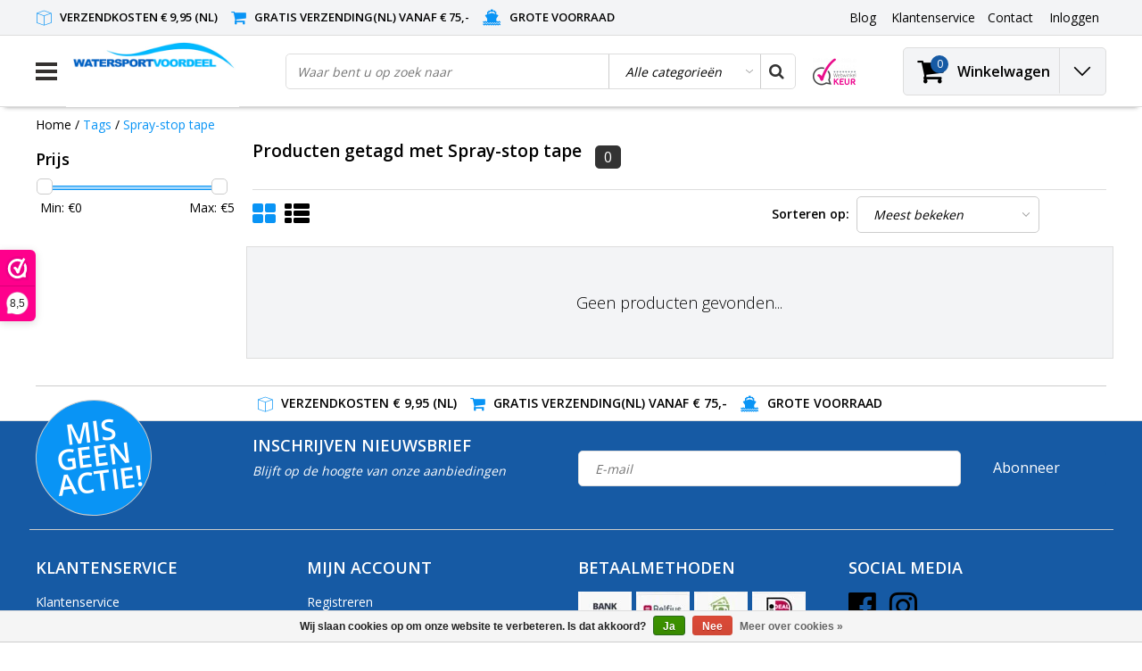

--- FILE ---
content_type: text/html;charset=utf-8
request_url: https://www.watersportvoordeel.nl/tags/spray-stop-tape/
body_size: 19922
content:
<!DOCTYPE html>
<html lang="nl">  <head>
    <!--
    InStijl Media Ultimate Theme
    Theme by InStijl Media
    https://www.instijlmedia.nl
    
    If you are interested in our special offers or some customizaton, please contact us at info@instijlmedia.nl.
    -->
    <meta charset="utf-8"/>
<!-- [START] 'blocks/head.rain' -->
<!--

  (c) 2008-2026 Lightspeed Netherlands B.V.
  http://www.lightspeedhq.com
  Generated: 18-01-2026 @ 08:40:06

-->
<link rel="canonical" href="https://www.watersportvoordeel.nl/tags/spray-stop-tape/"/>
<link rel="alternate" href="https://www.watersportvoordeel.nl/index.rss" type="application/rss+xml" title="Nieuwe producten"/>
<link href="https://cdn.webshopapp.com/assets/cookielaw.css?2025-02-20" rel="stylesheet" type="text/css"/>
<meta name="robots" content="noodp,noydir"/>
<meta name="google-site-verification" content="b5Kn2HaiRjUZ-KwQHVZDnseSwgcdsEeunQdsqR-NMus"/>
<meta property="og:url" content="https://www.watersportvoordeel.nl/tags/spray-stop-tape/?source=facebook"/>
<meta property="og:site_name" content="Watersportvoordeel"/>
<meta property="og:title" content="Spray-stop tape"/>
<meta property="og:description" content="De voordelige watersport winkel voor al uw watersport artikelen. Voor boot onderdelen en boot accessoires kijkt u bij Watersportvoordeel online"/>
<!--[if lt IE 9]>
<script src="https://cdn.webshopapp.com/assets/html5shiv.js?2025-02-20"></script>
<![endif]-->
<!-- [END] 'blocks/head.rain' -->
        <title>Spray-stop tape Watersportvoordeel </title>
    
			<meta name="description" content="De voordelige watersport winkel voor al uw watersport artikelen. Voor boot onderdelen en boot accessoires kijkt u bij Watersportvoordeel online" />
    
    <meta name="keywords" content="Spray-stop, tape, watersportvoordeel, watersport artikelen, het watersport, afmeren, ankeren, dekuitrusting, elektra, navigatie, kuip, kajuit, kombuis, rubberboten, boten, zeilboten, boot accessoires, waterskiwinkel, bootkussens, zwemtrap boot, water" />
    <meta http-equiv="X-UA-Compatible" content="IE=Edge">
    <meta name="viewport" content="width=device-width">
    <meta name="apple-mobile-web-app-capable" content="yes">
    <meta name="apple-mobile-web-app-status-bar-style" content="black">
    <meta property="fb:app_id" content="966242223397117"/>
    <link rel="shortcut icon" href="https://cdn.webshopapp.com/shops/16598/themes/183473/v/414210/assets/favicon.ico?20240402094131" type="image/x-icon" />

		<link rel="preload" as="style" href="//fonts.googleapis.com/css?family=Open%20Sans:300,400,600&amp;display=swap">
	<link rel="preconnect" href="https://fonts.googleapis.com">
	<link rel="preconnect" href="https://fonts.gstatic.com" crossorigin>
	<link rel="dns-prefetch" href="https://fonts.googleapis.com">
	<link rel="dns-prefetch" href="https://fonts.gstatic.com" crossorigin>

		<link href="//fonts.googleapis.com/css?family=Open%20Sans:300,400,600&amp;display=swap" rel="stylesheet" media="all">

<link rel="stylesheet" type="text/css" href="https://cdn.webshopapp.com/shops/16598/themes/183473/assets/stylesheet.css???20251202122021" />
<link rel="stylesheet" type="text/css" href="https://cdn.webshopapp.com/shops/16598/themes/183473/assets/general.css?20251202122021" />
<link rel="stylesheet" type="text/css" href="https://cdn.webshopapp.com/shops/16598/themes/183473/assets/settings.css?20251202122021" />
<link rel="stylesheet" type="text/css" href="https://cdn.webshopapp.com/shops/16598/themes/183473/assets/custom.css?20251202122021" />
<link rel="stylesheet" href="https://cdn.webshopapp.com/shops/16598/themes/183473/assets/responsive.css??20251202122021" />
<script type="text/javascript">
  var template = 'pages/collection.rain';
  var searchUrl = "https://www.watersportvoordeel.nl/search/";
  var searchBar = 'cat';
  var filter_url = '1'
  var ism_rating;
</script>  </head>
  <body class="body osx webkit">
        <div id="wrapper" class="wrapper">  
            <div id="resMenu">
  
  <div class="menu-text">
    <strong>Menu</strong>
  </div>
  
  <div id="resNavCloser">
    <span class="pe-7s-close"></span>
  </div>
  
  <div class="clear"></div>
  
  <div id="resNav">
    <div class="search-mobile-bar"></div>
    <ul>
            <li class="item">
        <a href="https://www.watersportvoordeel.nl/aanbiedingen-opop/" title="Aanbiedingen (Op=Op)">Aanbiedingen (Op=Op)</a>
                <span class="pe-7s-angle-down"></span>
        <ul>
                    <li class="item">
            <a href="https://www.watersportvoordeel.nl/aanbiedingen-opop/op-op-aanbiedingen/" title="Op = Op, aanbiedingen!">Op = Op, aanbiedingen!</a>
                      </li>
                    <li class="item">
            <a href="https://www.watersportvoordeel.nl/aanbiedingen-opop/magazijn-leegverkoop/" title="Magazijn leegverkoop!">Magazijn leegverkoop!</a>
                      </li>
                    <li class="item">
            <a href="https://www.watersportvoordeel.nl/aanbiedingen-opop/week-deal/" title="Week deal">Week deal</a>
                      </li>
                  </ul>
              </li>
            <li class="item">
        <a href="https://www.watersportvoordeel.nl/boot-cadeau/" title="Boot cadeau">Boot cadeau</a>
              </li>
            <li class="item">
        <a href="https://www.watersportvoordeel.nl/nieuw/" title="NIEUW">NIEUW</a>
              </li>
            <li class="item">
        <a href="https://www.watersportvoordeel.nl/afmeren-ankeren/" title="Afmeren &amp; ankeren">Afmeren &amp; ankeren</a>
                <span class="pe-7s-angle-down"></span>
        <ul>
                    <li class="item">
            <a href="https://www.watersportvoordeel.nl/afmeren-ankeren/aanlegringen-en-dekbeugels/" title="Aanlegringen en dekbeugels">Aanlegringen en dekbeugels</a>
                      </li>
                    <li class="item">
            <a href="https://www.watersportvoordeel.nl/afmeren-ankeren/ankers/" title="Ankers">Ankers</a>
                      </li>
                    <li class="item">
            <a href="https://www.watersportvoordeel.nl/afmeren-ankeren/anker-boegrollen/" title="Anker- &amp; boegrollen">Anker- &amp; boegrollen</a>
                      </li>
                    <li class="item">
            <a href="https://www.watersportvoordeel.nl/afmeren-ankeren/anker-toebehoren/" title="Anker toebehoren">Anker toebehoren</a>
                      </li>
                    <li class="item">
            <a href="https://www.watersportvoordeel.nl/afmeren-ankeren/ankerketting-lijn/" title="Ankerketting &amp; -lijn">Ankerketting &amp; -lijn</a>
                      </li>
                    <li class="item">
            <a href="https://www.watersportvoordeel.nl/afmeren-ankeren/ankerlieren/" title="Ankerlieren">Ankerlieren</a>
                        <span class="pe-7s-angle-down"></span>
            <ul>
                            <li class="item">
                <a href="https://www.watersportvoordeel.nl/afmeren-ankeren/ankerlieren/ankerlier-accessoires/" title="Ankerlier accessoires">Ankerlier accessoires</a>
              </li>
                            <li class="item">
                <a href="https://www.watersportvoordeel.nl/afmeren-ankeren/ankerlieren/ankerlieren/" title="Ankerlieren">Ankerlieren</a>
              </li>
                            <li class="item">
                <a href="https://www.watersportvoordeel.nl/afmeren-ankeren/ankerlieren/kies-uw-ankerlier/" title="Kies uw ankerlier">Kies uw ankerlier</a>
              </li>
                          </ul>
                      </li>
                    <li class="item">
            <a href="https://www.watersportvoordeel.nl/afmeren-ankeren/boothaak-pikhaak/" title="Boothaak / Pikhaak">Boothaak / Pikhaak</a>
                      </li>
                    <li class="item">
            <a href="https://www.watersportvoordeel.nl/afmeren-ankeren/fenders-etc/" title="Fenders etc">Fenders etc</a>
                      </li>
                    <li class="item">
            <a href="https://www.watersportvoordeel.nl/afmeren-ankeren/fender-toebehoren/" title="Fender toebehoren">Fender toebehoren</a>
                      </li>
                    <li class="item">
            <a href="https://www.watersportvoordeel.nl/afmeren-ankeren/landvasten-meerlijnen/" title="Landvasten / Meerlijnen">Landvasten / Meerlijnen</a>
                      </li>
                    <li class="item">
            <a href="https://www.watersportvoordeel.nl/afmeren-ankeren/meerboeien-ankerballen/" title="Meerboeien &amp; Ankerballen">Meerboeien &amp; Ankerballen</a>
                      </li>
                    <li class="item">
            <a href="https://www.watersportvoordeel.nl/afmeren-ankeren/meerpennen/" title="Meerpennen">Meerpennen</a>
                      </li>
                    <li class="item">
            <a href="https://www.watersportvoordeel.nl/afmeren-ankeren/steiger-toebehoren/" title="Steiger toebehoren">Steiger toebehoren</a>
                      </li>
                    <li class="item">
            <a href="https://www.watersportvoordeel.nl/afmeren-ankeren/stootlijsten-randen/" title="Stootlijsten &amp; -randen">Stootlijsten &amp; -randen</a>
                      </li>
                  </ul>
              </li>
            <li class="item">
        <a href="https://www.watersportvoordeel.nl/dekuitrusting-kuip/" title="Dekuitrusting / Kuip">Dekuitrusting / Kuip</a>
                <span class="pe-7s-angle-down"></span>
        <ul>
                    <li class="item">
            <a href="https://www.watersportvoordeel.nl/dekuitrusting-kuip/biminitops/" title="Biminitops ">Biminitops </a>
                        <span class="pe-7s-angle-down"></span>
            <ul>
                            <li class="item">
                <a href="https://www.watersportvoordeel.nl/dekuitrusting-kuip/biminitops/bevestiging-biminitop/" title="Bevestiging biminitop">Bevestiging biminitop</a>
              </li>
                            <li class="item">
                <a href="https://www.watersportvoordeel.nl/dekuitrusting-kuip/biminitops/biminitop-onderdelen/" title="Biminitop onderdelen">Biminitop onderdelen</a>
              </li>
                          </ul>
                      </li>
                    <li class="item">
            <a href="https://www.watersportvoordeel.nl/dekuitrusting-kuip/zonnetenten/" title="Zonnetenten">Zonnetenten</a>
                      </li>
                    <li class="item">
            <a href="https://www.watersportvoordeel.nl/dekuitrusting-kuip/antislip/" title="Antislip">Antislip</a>
                      </li>
                    <li class="item">
            <a href="https://www.watersportvoordeel.nl/dekuitrusting-kuip/bekerhouders-en-flessenhouders/" title="Bekerhouders en flessenhouders">Bekerhouders en flessenhouders</a>
                      </li>
                    <li class="item">
            <a href="https://www.watersportvoordeel.nl/dekuitrusting-kuip/bolders-kikkers-en-klampen/" title="Bolders, kikkers en klampen">Bolders, kikkers en klampen</a>
                        <span class="pe-7s-angle-down"></span>
            <ul>
                            <li class="item">
                <a href="https://www.watersportvoordeel.nl/dekuitrusting-kuip/bolders-kikkers-en-klampen/bolders/" title="Bolders">Bolders</a>
              </li>
                            <li class="item">
                <a href="https://www.watersportvoordeel.nl/dekuitrusting-kuip/bolders-kikkers-en-klampen/kikkers-aluminium-en-hout/" title="Kikkers / Aluminium en Hout">Kikkers / Aluminium en Hout</a>
              </li>
                            <li class="item">
                <a href="https://www.watersportvoordeel.nl/dekuitrusting-kuip/bolders-kikkers-en-klampen/kikkers-rvs/" title="Kikkers / RVS">Kikkers / RVS</a>
              </li>
                            <li class="item">
                <a href="https://www.watersportvoordeel.nl/dekuitrusting-kuip/bolders-kikkers-en-klampen/kikkers-kunststof/" title="Kikkers / Kunststof">Kikkers / Kunststof</a>
              </li>
                            <li class="item">
                <a href="https://www.watersportvoordeel.nl/dekuitrusting-kuip/bolders-kikkers-en-klampen/kikkers-messing-brons/" title="Kikkers / Messing - Brons">Kikkers / Messing - Brons</a>
              </li>
                            <li class="item">
                <a href="https://www.watersportvoordeel.nl/dekuitrusting-kuip/bolders-kikkers-en-klampen/klampen/" title="Klampen">Klampen</a>
              </li>
                            <li class="item">
                <a href="https://www.watersportvoordeel.nl/dekuitrusting-kuip/bolders-kikkers-en-klampen/weg-en-opklapbare-kikkers/" title="Weg- en opklapbare kikkers">Weg- en opklapbare kikkers</a>
              </li>
                          </ul>
                      </li>
                    <li class="item">
            <a href="https://www.watersportvoordeel.nl/dekuitrusting-kuip/bootkussens/" title="Bootkussens">Bootkussens</a>
                      </li>
                    <li class="item">
            <a href="https://www.watersportvoordeel.nl/dekuitrusting-kuip/dekdoorvoeren/" title="Dekdoorvoeren">Dekdoorvoeren</a>
                      </li>
                    <li class="item">
            <a href="https://www.watersportvoordeel.nl/dekuitrusting-kuip/dekogen-beugels/" title="Dekogen &amp; beugels">Dekogen &amp; beugels</a>
                      </li>
                    <li class="item">
            <a href="https://www.watersportvoordeel.nl/dekuitrusting-kuip/dekverlichting/" title="Dekverlichting">Dekverlichting</a>
                      </li>
                    <li class="item">
            <a href="https://www.watersportvoordeel.nl/dekuitrusting-kuip/dekvuldoppen/" title="Dekvuldoppen">Dekvuldoppen</a>
                      </li>
                    <li class="item">
            <a href="https://www.watersportvoordeel.nl/dekuitrusting-kuip/handrailing/" title="Handrailing">Handrailing</a>
                      </li>
                    <li class="item">
            <a href="https://www.watersportvoordeel.nl/dekuitrusting-kuip/inspectieluiken-deksels/" title="Inspectieluiken &amp; deksels">Inspectieluiken &amp; deksels</a>
                        <span class="pe-7s-angle-down"></span>
            <ul>
                            <li class="item">
                <a href="https://www.watersportvoordeel.nl/dekuitrusting-kuip/inspectieluiken-deksels/inspectieluik-rond/" title="Inspectieluik rond">Inspectieluik rond</a>
              </li>
                            <li class="item">
                <a href="https://www.watersportvoordeel.nl/dekuitrusting-kuip/inspectieluiken-deksels/inspectieluik-rechthoekig/" title="Inspectieluik rechthoekig">Inspectieluik rechthoekig</a>
              </li>
                            <li class="item">
                <a href="https://www.watersportvoordeel.nl/dekuitrusting-kuip/inspectieluiken-deksels/inspectieluik-anders/" title="Inspectieluik anders">Inspectieluik anders</a>
              </li>
                            <li class="item">
                <a href="https://www.watersportvoordeel.nl/dekuitrusting-kuip/inspectieluiken-deksels/luik/" title="Luik">Luik</a>
              </li>
                          </ul>
                      </li>
                    <li class="item">
            <a href="https://www.watersportvoordeel.nl/dekuitrusting-kuip/luikringen-luikgrepen-en-luiksloten/" title="Luikringen, luikgrepen en luiksloten">Luikringen, luikgrepen en luiksloten</a>
                        <span class="pe-7s-angle-down"></span>
            <ul>
                            <li class="item">
                <a href="https://www.watersportvoordeel.nl/dekuitrusting-kuip/luikringen-luikgrepen-en-luiksloten/messing-koper/" title="Messing / Koper">Messing / Koper</a>
              </li>
                            <li class="item">
                <a href="https://www.watersportvoordeel.nl/dekuitrusting-kuip/luikringen-luikgrepen-en-luiksloten/rvs/" title="RVS">RVS</a>
              </li>
                            <li class="item">
                <a href="https://www.watersportvoordeel.nl/dekuitrusting-kuip/luikringen-luikgrepen-en-luiksloten/kunststof/" title="Kunststof">Kunststof</a>
              </li>
                          </ul>
                      </li>
                    <li class="item">
            <a href="https://www.watersportvoordeel.nl/dekuitrusting-kuip/luikuitzetters-gasveren/" title="Luikuitzetters / Gasveren">Luikuitzetters / Gasveren</a>
                      </li>
                    <li class="item">
            <a href="https://www.watersportvoordeel.nl/dekuitrusting-kuip/masten/" title="Masten">Masten</a>
                      </li>
                    <li class="item">
            <a href="https://www.watersportvoordeel.nl/dekuitrusting-kuip/navigatieverlichting/" title="Navigatieverlichting">Navigatieverlichting</a>
                        <span class="pe-7s-angle-down"></span>
            <ul>
                            <li class="item">
                <a href="https://www.watersportvoordeel.nl/dekuitrusting-kuip/navigatieverlichting/ankerlicht-rondschijnend-licht/" title="Ankerlicht/rondschijnend licht">Ankerlicht/rondschijnend licht</a>
              </li>
                            <li class="item">
                <a href="https://www.watersportvoordeel.nl/dekuitrusting-kuip/navigatieverlichting/bb-sb-inbouwlichten/" title="BB/SB inbouwlichten">BB/SB inbouwlichten</a>
              </li>
                            <li class="item">
                <a href="https://www.watersportvoordeel.nl/dekuitrusting-kuip/navigatieverlichting/boeglicht-tweekleurenlicht/" title="Boeglicht - Tweekleurenlicht">Boeglicht - Tweekleurenlicht</a>
              </li>
                            <li class="item">
                <a href="https://www.watersportvoordeel.nl/dekuitrusting-kuip/navigatieverlichting/navigatieverlichting-op-batterijen/" title="Navigatieverlichting op batterijen">Navigatieverlichting op batterijen</a>
              </li>
                            <li class="item">
                <a href="https://www.watersportvoordeel.nl/dekuitrusting-kuip/navigatieverlichting/navigatieverlichting-serie/" title="Navigatieverlichting serie">Navigatieverlichting serie</a>
              </li>
                            <li class="item">
                <a href="https://www.watersportvoordeel.nl/dekuitrusting-kuip/navigatieverlichting/toplicht-deklicht/" title="Toplicht - deklicht">Toplicht - deklicht</a>
              </li>
                          </ul>
                      </li>
                    <li class="item">
            <a href="https://www.watersportvoordeel.nl/dekuitrusting-kuip/opstap-trede/" title="Opstap / Trede">Opstap / Trede</a>
                      </li>
                    <li class="item">
            <a href="https://www.watersportvoordeel.nl/dekuitrusting-kuip/railingbeslag/" title="Railingbeslag">Railingbeslag</a>
                      </li>
                    <li class="item">
            <a href="https://www.watersportvoordeel.nl/dekuitrusting-kuip/railingtassen-enz/" title="Railingtassen enz">Railingtassen enz</a>
                      </li>
                    <li class="item">
            <a href="https://www.watersportvoordeel.nl/dekuitrusting-kuip/radarreflector/" title="Radarreflector">Radarreflector</a>
                      </li>
                    <li class="item">
            <a href="https://www.watersportvoordeel.nl/dekuitrusting-kuip/ruitenwissers/" title="Ruitenwissers">Ruitenwissers</a>
                      </li>
                    <li class="item">
            <a href="https://www.watersportvoordeel.nl/dekuitrusting-kuip/scepters/" title="Scepters">Scepters</a>
                      </li>
                    <li class="item">
            <a href="https://www.watersportvoordeel.nl/dekuitrusting-kuip/scheepshoorn/" title="Scheepshoorn">Scheepshoorn</a>
                      </li>
                    <li class="item">
            <a href="https://www.watersportvoordeel.nl/dekuitrusting-kuip/ventilatie/" title="Ventilatie">Ventilatie</a>
                        <span class="pe-7s-angle-down"></span>
            <ul>
                            <li class="item">
                <a href="https://www.watersportvoordeel.nl/dekuitrusting-kuip/ventilatie/dekventilatoren-en-paddestoelventilatoren/" title="Dekventilatoren en paddestoelventilatoren">Dekventilatoren en paddestoelventilatoren</a>
              </li>
                            <li class="item">
                <a href="https://www.watersportvoordeel.nl/dekuitrusting-kuip/ventilatie/inline-ventilator-ventilatieslang-etc/" title="Inline ventilator, ventilatieslang etc">Inline ventilator, ventilatieslang etc</a>
              </li>
                            <li class="item">
                <a href="https://www.watersportvoordeel.nl/dekuitrusting-kuip/ventilatie/luchtschelp-luchthapper/" title="Luchtschelp / luchthapper">Luchtschelp / luchthapper</a>
              </li>
                            <li class="item">
                <a href="https://www.watersportvoordeel.nl/dekuitrusting-kuip/ventilatie/ventilatieroosters/" title="Ventilatieroosters">Ventilatieroosters</a>
              </li>
                          </ul>
                      </li>
                    <li class="item">
            <a href="https://www.watersportvoordeel.nl/dekuitrusting-kuip/visuitrusting/" title="Visuitrusting">Visuitrusting</a>
                      </li>
                    <li class="item">
            <a href="https://www.watersportvoordeel.nl/dekuitrusting-kuip/vlaggen/" title="Vlaggen">Vlaggen</a>
                      </li>
                    <li class="item">
            <a href="https://www.watersportvoordeel.nl/dekuitrusting-kuip/vlaggenstokken-en-houders/" title="Vlaggenstokken en houders">Vlaggenstokken en houders</a>
                      </li>
                    <li class="item">
            <a href="https://www.watersportvoordeel.nl/dekuitrusting-kuip/wandputtingen-oogbouten/" title="Wandputtingen &amp; Oogbouten">Wandputtingen &amp; Oogbouten</a>
                      </li>
                    <li class="item">
            <a href="https://www.watersportvoordeel.nl/dekuitrusting-kuip/waterdichte-verlichting/" title="Waterdichte verlichting">Waterdichte verlichting</a>
                      </li>
                    <li class="item">
            <a href="https://www.watersportvoordeel.nl/dekuitrusting-kuip/zoeklichten/" title="Zoeklichten">Zoeklichten</a>
                      </li>
                    <li class="item">
            <a href="https://www.watersportvoordeel.nl/dekuitrusting-kuip/zwemtrappen-plateaus/" title="Zwemtrappen &amp; plateau&#039;s">Zwemtrappen &amp; plateau&#039;s</a>
                      </li>
                  </ul>
              </li>
            <li class="item">
        <a href="https://www.watersportvoordeel.nl/elektra/" title="Elektra">Elektra</a>
                <span class="pe-7s-angle-down"></span>
        <ul>
                    <li class="item">
            <a href="https://www.watersportvoordeel.nl/elektra/waterdichte-12-volt-stekkers/" title="Waterdichte 12 volt stekkers ">Waterdichte 12 volt stekkers </a>
                      </li>
                    <li class="item">
            <a href="https://www.watersportvoordeel.nl/elektra/zonnepanelen/" title="Zonnepanelen">Zonnepanelen</a>
                      </li>
                    <li class="item">
            <a href="https://www.watersportvoordeel.nl/elektra/aansluitmateriaal/" title="Aansluitmateriaal">Aansluitmateriaal</a>
                      </li>
                    <li class="item">
            <a href="https://www.watersportvoordeel.nl/elektra/accus/" title="Accu&#039;s">Accu&#039;s</a>
                      </li>
                    <li class="item">
            <a href="https://www.watersportvoordeel.nl/elektra/accu-accessoires/" title="Accu accessoires">Accu accessoires</a>
                      </li>
                    <li class="item">
            <a href="https://www.watersportvoordeel.nl/elektra/accubewaker/" title="Accubewaker">Accubewaker</a>
                      </li>
                    <li class="item">
            <a href="https://www.watersportvoordeel.nl/elektra/acculaders/" title="Acculaders">Acculaders</a>
                      </li>
                    <li class="item">
            <a href="https://www.watersportvoordeel.nl/elektra/beveiligingssystemen/" title="Beveiligingssystemen">Beveiligingssystemen</a>
                      </li>
                    <li class="item">
            <a href="https://www.watersportvoordeel.nl/elektra/hoofdschakelaars-accu-keuzeschakelaars/" title="Hoofdschakelaars &amp; Accu keuzeschakelaars">Hoofdschakelaars &amp; Accu keuzeschakelaars</a>
                      </li>
                    <li class="item">
            <a href="https://www.watersportvoordeel.nl/elektra/led-vervangingslampjes/" title="LED vervangingslampjes">LED vervangingslampjes</a>
                      </li>
                    <li class="item">
            <a href="https://www.watersportvoordeel.nl/elektra/omvormers/" title="Omvormers">Omvormers</a>
                      </li>
                    <li class="item">
            <a href="https://www.watersportvoordeel.nl/elektra/schakelaars-en-stopcontacten/" title="Schakelaars en stopcontacten">Schakelaars en stopcontacten</a>
                      </li>
                    <li class="item">
            <a href="https://www.watersportvoordeel.nl/elektra/schakelpanelen/" title="Schakelpanelen">Schakelpanelen</a>
                      </li>
                    <li class="item">
            <a href="https://www.watersportvoordeel.nl/elektra/walstroomaansluitingen/" title="Walstroomaansluitingen">Walstroomaansluitingen</a>
                      </li>
                    <li class="item">
            <a href="https://www.watersportvoordeel.nl/elektra/waterdichte-stekkers-doorvoeren/" title="Waterdichte stekkers &amp; doorvoeren">Waterdichte stekkers &amp; doorvoeren</a>
                      </li>
                    <li class="item">
            <a href="https://www.watersportvoordeel.nl/elektra/zekering-houders/" title="Zekering &amp; -houders">Zekering &amp; -houders</a>
                      </li>
                  </ul>
              </li>
            <li class="item">
        <a href="https://www.watersportvoordeel.nl/kajuit-kombuis/" title="Kajuit &amp; kombuis">Kajuit &amp; kombuis</a>
                <span class="pe-7s-angle-down"></span>
        <ul>
                    <li class="item">
            <a href="https://www.watersportvoordeel.nl/kajuit-kombuis/barbeques/" title="Barbeques">Barbeques</a>
                        <span class="pe-7s-angle-down"></span>
            <ul>
                            <li class="item">
                <a href="https://www.watersportvoordeel.nl/kajuit-kombuis/barbeques/cobb-barbecues-en-accessoires/" title="Cobb barbecues en accessoires ">Cobb barbecues en accessoires </a>
              </li>
                          </ul>
                      </li>
                    <li class="item">
            <a href="https://www.watersportvoordeel.nl/kajuit-kombuis/bootmeubels/" title="Bootmeubels">Bootmeubels</a>
                        <span class="pe-7s-angle-down"></span>
            <ul>
                            <li class="item">
                <a href="https://www.watersportvoordeel.nl/kajuit-kombuis/bootmeubels/stuurstoelen/" title="Stuurstoelen">Stuurstoelen</a>
              </li>
                            <li class="item">
                <a href="https://www.watersportvoordeel.nl/kajuit-kombuis/bootmeubels/tafelpoten-steunen/" title="Tafelpoten &amp; -steunen">Tafelpoten &amp; -steunen</a>
              </li>
                            <li class="item">
                <a href="https://www.watersportvoordeel.nl/kajuit-kombuis/bootmeubels/tafels/" title="Tafels">Tafels</a>
              </li>
                          </ul>
                      </li>
                    <li class="item">
            <a href="https://www.watersportvoordeel.nl/kajuit-kombuis/boot-bed/" title="Boot bed">Boot bed</a>
                      </li>
                    <li class="item">
            <a href="https://www.watersportvoordeel.nl/kajuit-kombuis/bootkussens/" title="Bootkussens">Bootkussens</a>
                      </li>
                    <li class="item">
            <a href="https://www.watersportvoordeel.nl/kajuit-kombuis/brandblussers/" title="Brandblussers">Brandblussers</a>
                      </li>
                    <li class="item">
            <a href="https://www.watersportvoordeel.nl/kajuit-kombuis/dekmatten-en-deurmatten/" title="Dekmatten en Deurmatten">Dekmatten en Deurmatten</a>
                      </li>
                    <li class="item">
            <a href="https://www.watersportvoordeel.nl/kajuit-kombuis/douches/" title="Douches">Douches</a>
                      </li>
                    <li class="item">
            <a href="https://www.watersportvoordeel.nl/kajuit-kombuis/drinkwaterpompen-en-tanks/" title="Drinkwaterpompen en tanks">Drinkwaterpompen en tanks</a>
                        <span class="pe-7s-angle-down"></span>
            <ul>
                            <li class="item">
                <a href="https://www.watersportvoordeel.nl/kajuit-kombuis/drinkwaterpompen-en-tanks/drinkwaterpompen/" title="Drinkwaterpompen">Drinkwaterpompen</a>
              </li>
                            <li class="item">
                <a href="https://www.watersportvoordeel.nl/kajuit-kombuis/drinkwaterpompen-en-tanks/drinkwatertanks/" title="Drinkwatertanks">Drinkwatertanks</a>
              </li>
                          </ul>
                      </li>
                    <li class="item">
            <a href="https://www.watersportvoordeel.nl/kajuit-kombuis/hang-en-sluitwerk/" title="Hang en sluitwerk">Hang en sluitwerk</a>
                        <span class="pe-7s-angle-down"></span>
            <ul>
                            <li class="item">
                <a href="https://www.watersportvoordeel.nl/kajuit-kombuis/hang-en-sluitwerk/bakskistsloten-en-overvalscharnieren/" title="Bakskistsloten en overvalscharnieren">Bakskistsloten en overvalscharnieren</a>
              </li>
                            <li class="item">
                <a href="https://www.watersportvoordeel.nl/kajuit-kombuis/hang-en-sluitwerk/sloten/" title="Sloten">Sloten</a>
              </li>
                            <li class="item">
                <a href="https://www.watersportvoordeel.nl/kajuit-kombuis/hang-en-sluitwerk/deurstopper/" title="Deurstopper">Deurstopper</a>
              </li>
                            <li class="item">
                <a href="https://www.watersportvoordeel.nl/kajuit-kombuis/hang-en-sluitwerk/schuifsluitingen/" title="Schuifsluitingen">Schuifsluitingen</a>
              </li>
                            <li class="item">
                <a href="https://www.watersportvoordeel.nl/kajuit-kombuis/hang-en-sluitwerk/scharnieren/" title="Scharnieren">Scharnieren</a>
              </li>
                            <li class="item">
                <a href="https://www.watersportvoordeel.nl/kajuit-kombuis/hang-en-sluitwerk/kastdeur-beslag/" title="Kastdeur beslag">Kastdeur beslag</a>
              </li>
                            <li class="item">
                <a href="https://www.watersportvoordeel.nl/kajuit-kombuis/hang-en-sluitwerk/luikringen/" title="Luikringen">Luikringen</a>
              </li>
                            <li class="item">
                <a href="https://www.watersportvoordeel.nl/kajuit-kombuis/hang-en-sluitwerk/kledinghaken/" title="(Kleding)haken">(Kleding)haken</a>
              </li>
                            <li class="item">
                <a href="https://www.watersportvoordeel.nl/kajuit-kombuis/hang-en-sluitwerk/deurhaak/" title="Deurhaak">Deurhaak</a>
              </li>
                            <li class="item">
                <a href="https://www.watersportvoordeel.nl/kajuit-kombuis/hang-en-sluitwerk/deursloten/" title="Deursloten">Deursloten</a>
              </li>
                          </ul>
                      </li>
                    <li class="item">
            <a href="https://www.watersportvoordeel.nl/kajuit-kombuis/inbouw-koelunits/" title="Inbouw koelunits">Inbouw koelunits</a>
                      </li>
                    <li class="item">
            <a href="https://www.watersportvoordeel.nl/kajuit-kombuis/interieurverlichting/" title="Interieurverlichting">Interieurverlichting</a>
                        <span class="pe-7s-angle-down"></span>
            <ul>
                            <li class="item">
                <a href="https://www.watersportvoordeel.nl/kajuit-kombuis/interieurverlichting/kaartleeslampen/" title="Kaartleeslampen">Kaartleeslampen</a>
              </li>
                            <li class="item">
                <a href="https://www.watersportvoordeel.nl/kajuit-kombuis/interieurverlichting/kajuitverlichting/" title="Kajuitverlichting">Kajuitverlichting</a>
              </li>
                            <li class="item">
                <a href="https://www.watersportvoordeel.nl/kajuit-kombuis/interieurverlichting/plafondverlichting/" title="Plafondverlichting">Plafondverlichting</a>
              </li>
                            <li class="item">
                <a href="https://www.watersportvoordeel.nl/kajuit-kombuis/interieurverlichting/inbouwverlichting/" title="Inbouwverlichting">Inbouwverlichting</a>
              </li>
                            <li class="item">
                <a href="https://www.watersportvoordeel.nl/kajuit-kombuis/interieurverlichting/decoratieverlichting/" title="Decoratieverlichting">Decoratieverlichting</a>
              </li>
                          </ul>
                      </li>
                    <li class="item">
            <a href="https://www.watersportvoordeel.nl/kajuit-kombuis/kachels/" title="Kachels">Kachels</a>
                      </li>
                    <li class="item">
            <a href="https://www.watersportvoordeel.nl/kajuit-kombuis/koelkast-en-koelbox/" title="Koelkast en koelbox">Koelkast en koelbox</a>
                      </li>
                    <li class="item">
            <a href="https://www.watersportvoordeel.nl/kajuit-kombuis/koffiezetapparaten/" title="Koffiezetapparaten">Koffiezetapparaten</a>
                      </li>
                    <li class="item">
            <a href="https://www.watersportvoordeel.nl/kajuit-kombuis/kooktoestellen-afzuigkappen/" title="Kooktoestellen &amp; afzuigkappen">Kooktoestellen &amp; afzuigkappen</a>
                        <span class="pe-7s-angle-down"></span>
            <ul>
                            <li class="item">
                <a href="https://www.watersportvoordeel.nl/kajuit-kombuis/kooktoestellen-afzuigkappen/afzuigkappen/" title="Afzuigkappen">Afzuigkappen</a>
              </li>
                            <li class="item">
                <a href="https://www.watersportvoordeel.nl/kajuit-kombuis/kooktoestellen-afzuigkappen/afzuigkap/" title="Afzuigkap">Afzuigkap</a>
              </li>
                            <li class="item">
                <a href="https://www.watersportvoordeel.nl/kajuit-kombuis/kooktoestellen-afzuigkappen/inbouw-kooktoestellen/" title="Inbouw kooktoestellen">Inbouw kooktoestellen</a>
              </li>
                            <li class="item">
                <a href="https://www.watersportvoordeel.nl/kajuit-kombuis/kooktoestellen-afzuigkappen/keramische-electrische-kooktoestellen/" title="Keramische / Electrische kooktoestellen">Keramische / Electrische kooktoestellen</a>
              </li>
                            <li class="item">
                <a href="https://www.watersportvoordeel.nl/kajuit-kombuis/kooktoestellen-afzuigkappen/opbouw-kooktoestellen/" title="Opbouw kooktoestellen">Opbouw kooktoestellen</a>
              </li>
                            <li class="item">
                <a href="https://www.watersportvoordeel.nl/kajuit-kombuis/kooktoestellen-afzuigkappen/oven-grill/" title="Oven / Grill">Oven / Grill</a>
              </li>
                            <li class="item">
                <a href="https://www.watersportvoordeel.nl/kajuit-kombuis/kooktoestellen-afzuigkappen/kooktoestel-overige/" title="Kooktoestel overige">Kooktoestel overige</a>
              </li>
                          </ul>
                      </li>
                    <li class="item">
            <a href="https://www.watersportvoordeel.nl/kajuit-kombuis/kranen/" title="Kranen">Kranen</a>
                      </li>
                    <li class="item">
            <a href="https://www.watersportvoordeel.nl/kajuit-kombuis/nautische-geschenken-en-decoratie/" title="Nautische geschenken en Decoratie">Nautische geschenken en Decoratie</a>
                      </li>
                    <li class="item">
            <a href="https://www.watersportvoordeel.nl/kajuit-kombuis/opbergvakken/" title="Opbergvakken">Opbergvakken</a>
                      </li>
                    <li class="item">
            <a href="https://www.watersportvoordeel.nl/kajuit-kombuis/persoonlijke-verzorging/" title="Persoonlijke verzorging">Persoonlijke verzorging</a>
                      </li>
                    <li class="item">
            <a href="https://www.watersportvoordeel.nl/kajuit-kombuis/scheeps-campingservies/" title="Scheeps- &amp; campingservies">Scheeps- &amp; campingservies</a>
                        <span class="pe-7s-angle-down"></span>
            <ul>
                            <li class="item">
                <a href="https://www.watersportvoordeel.nl/kajuit-kombuis/scheeps-campingservies/antislip-matjes-onderzetters/" title="Antislip matjes / onderzetters">Antislip matjes / onderzetters</a>
              </li>
                          </ul>
                      </li>
                    <li class="item">
            <a href="https://www.watersportvoordeel.nl/kajuit-kombuis/sleutelhangers/" title="Sleutelhangers">Sleutelhangers</a>
                      </li>
                    <li class="item">
            <a href="https://www.watersportvoordeel.nl/kajuit-kombuis/toiletten/" title="Toiletten">Toiletten</a>
                        <span class="pe-7s-angle-down"></span>
            <ul>
                            <li class="item">
                <a href="https://www.watersportvoordeel.nl/kajuit-kombuis/toiletten/chemisch-toilet/" title="Chemisch-toilet">Chemisch-toilet</a>
              </li>
                            <li class="item">
                <a href="https://www.watersportvoordeel.nl/kajuit-kombuis/toiletten/elektrisch-toilet/" title="Elektrisch toilet">Elektrisch toilet</a>
              </li>
                            <li class="item">
                <a href="https://www.watersportvoordeel.nl/kajuit-kombuis/toiletten/handtoiletten/" title="Handtoiletten">Handtoiletten</a>
              </li>
                          </ul>
                      </li>
                    <li class="item">
            <a href="https://www.watersportvoordeel.nl/kajuit-kombuis/vuilwaterpompen/" title="Vuilwaterpompen">Vuilwaterpompen</a>
                      </li>
                    <li class="item">
            <a href="https://www.watersportvoordeel.nl/kajuit-kombuis/wasbakken/" title="Wasbakken">Wasbakken</a>
                      </li>
                  </ul>
              </li>
            <li class="item">
        <a href="https://www.watersportvoordeel.nl/navigatie-elektronica/" title="Navigatie / Elektronica">Navigatie / Elektronica</a>
                <span class="pe-7s-angle-down"></span>
        <ul>
                    <li class="item">
            <a href="https://www.watersportvoordeel.nl/navigatie-elektronica/antennehouders/" title="Antennehouders">Antennehouders</a>
                      </li>
                    <li class="item">
            <a href="https://www.watersportvoordeel.nl/navigatie-elektronica/audio/" title="Audio">Audio</a>
                      </li>
                    <li class="item">
            <a href="https://www.watersportvoordeel.nl/navigatie-elektronica/coax-kabel-en-stekkers/" title="Coax kabel en stekkers">Coax kabel en stekkers</a>
                      </li>
                    <li class="item">
            <a href="https://www.watersportvoordeel.nl/navigatie-elektronica/kompassen/" title="Kompassen">Kompassen</a>
                      </li>
                    <li class="item">
            <a href="https://www.watersportvoordeel.nl/navigatie-elektronica/marifoon-antennes/" title="Marifoon antennes">Marifoon antennes</a>
                      </li>
                    <li class="item">
            <a href="https://www.watersportvoordeel.nl/navigatie-elektronica/passers-plotters-enz/" title="Passers, plotters enz.">Passers, plotters enz.</a>
                      </li>
                    <li class="item">
            <a href="https://www.watersportvoordeel.nl/navigatie-elektronica/tv-antennes/" title="TV antennes">TV antennes</a>
                      </li>
                    <li class="item">
            <a href="https://www.watersportvoordeel.nl/navigatie-elektronica/verrekijkers/" title="Verrekijkers">Verrekijkers</a>
                      </li>
                    <li class="item">
            <a href="https://www.watersportvoordeel.nl/navigatie-elektronica/windmeters/" title="Windmeters">Windmeters</a>
                      </li>
                  </ul>
              </li>
            <li class="item">
        <a href="https://www.watersportvoordeel.nl/rond-de-motor/" title="Rond de motor">Rond de motor</a>
                <span class="pe-7s-angle-down"></span>
        <ul>
                    <li class="item">
            <a href="https://www.watersportvoordeel.nl/rond-de-motor/anodes/" title="Anodes">Anodes</a>
                      </li>
                    <li class="item">
            <a href="https://www.watersportvoordeel.nl/rond-de-motor/bilgepompen/" title="Bilgepompen">Bilgepompen</a>
                      </li>
                    <li class="item">
            <a href="https://www.watersportvoordeel.nl/rond-de-motor/brandstoffilters/" title="Brandstoffilters">Brandstoffilters</a>
                      </li>
                    <li class="item">
            <a href="https://www.watersportvoordeel.nl/rond-de-motor/brandstoftanks/" title="Brandstoftanks">Brandstoftanks</a>
                        <span class="pe-7s-angle-down"></span>
            <ul>
                            <li class="item">
                <a href="https://www.watersportvoordeel.nl/rond-de-motor/brandstoftanks/brandstofslang/" title="Brandstofslang">Brandstofslang</a>
              </li>
                            <li class="item">
                <a href="https://www.watersportvoordeel.nl/rond-de-motor/brandstoftanks/brandstoftanks/" title="Brandstoftanks">Brandstoftanks</a>
              </li>
                            <li class="item">
                <a href="https://www.watersportvoordeel.nl/rond-de-motor/brandstoftanks/dekvuldoppen/" title="Dekvuldoppen">Dekvuldoppen</a>
              </li>
                            <li class="item">
                <a href="https://www.watersportvoordeel.nl/rond-de-motor/brandstoftanks/niveauzenders-en-niveaumeters/" title="Niveauzenders en niveaumeters">Niveauzenders en niveaumeters</a>
              </li>
                            <li class="item">
                <a href="https://www.watersportvoordeel.nl/rond-de-motor/brandstoftanks/tankontluchters/" title="Tankontluchters">Tankontluchters</a>
              </li>
                          </ul>
                      </li>
                    <li class="item">
            <a href="https://www.watersportvoordeel.nl/rond-de-motor/dekwaspompen/" title="Dekwaspompen">Dekwaspompen</a>
                      </li>
                    <li class="item">
            <a href="https://www.watersportvoordeel.nl/rond-de-motor/dodemansknop-stroomonderbreker/" title="Dodemansknop / Stroomonderbreker">Dodemansknop / Stroomonderbreker</a>
                      </li>
                    <li class="item">
            <a href="https://www.watersportvoordeel.nl/rond-de-motor/fitwerk/" title="Fitwerk">Fitwerk</a>
                      </li>
                    <li class="item">
            <a href="https://www.watersportvoordeel.nl/rond-de-motor/gasinstallatie/" title="Gasinstallatie">Gasinstallatie</a>
                      </li>
                    <li class="item">
            <a href="https://www.watersportvoordeel.nl/rond-de-motor/geluidsisolatie/" title="Geluidsisolatie">Geluidsisolatie</a>
                      </li>
                    <li class="item">
            <a href="https://www.watersportvoordeel.nl/rond-de-motor/huiddoorvoeren/" title="Huiddoorvoeren">Huiddoorvoeren</a>
                      </li>
                    <li class="item">
            <a href="https://www.watersportvoordeel.nl/rond-de-motor/koelwaterfilters/" title="Koelwaterfilters">Koelwaterfilters</a>
                      </li>
                    <li class="item">
            <a href="https://www.watersportvoordeel.nl/rond-de-motor/motorinstrumenten/" title="Motorinstrumenten">Motorinstrumenten</a>
                        <span class="pe-7s-angle-down"></span>
            <ul>
                            <li class="item">
                <a href="https://www.watersportvoordeel.nl/rond-de-motor/motorinstrumenten/wema-motorinstrumenten/" title="Wema motorinstrumenten">Wema motorinstrumenten</a>
              </li>
                            <li class="item">
                <a href="https://www.watersportvoordeel.nl/rond-de-motor/motorinstrumenten/guardian/" title="Guardian">Guardian</a>
              </li>
                            <li class="item">
                <a href="https://www.watersportvoordeel.nl/rond-de-motor/motorinstrumenten/uflex-ultra/" title="Uflex Ultra">Uflex Ultra</a>
              </li>
                            <li class="item">
                <a href="https://www.watersportvoordeel.nl/rond-de-motor/motorinstrumenten/uflex-ultra-black/" title="Uflex Ultra Black">Uflex Ultra Black</a>
              </li>
                            <li class="item">
                <a href="https://www.watersportvoordeel.nl/rond-de-motor/motorinstrumenten/uflex-ultra-white-ss/" title="Uflex Ultra White SS">Uflex Ultra White SS</a>
              </li>
                            <li class="item">
                <a href="https://www.watersportvoordeel.nl/rond-de-motor/motorinstrumenten/zenders-voor-motorinstrumenten/" title="Zenders voor Motorinstrumenten">Zenders voor Motorinstrumenten</a>
              </li>
                          </ul>
                      </li>
                    <li class="item">
            <a href="https://www.watersportvoordeel.nl/rond-de-motor/motorluchtinlaat-dorade-box/" title="Motorluchtinlaat &amp; dorade box">Motorluchtinlaat &amp; dorade box</a>
                      </li>
                    <li class="item">
            <a href="https://www.watersportvoordeel.nl/rond-de-motor/slangen/" title="Slangen">Slangen</a>
                      </li>
                    <li class="item">
            <a href="https://www.watersportvoordeel.nl/rond-de-motor/smeermiddelen-en-olien/" title="Smeermiddelen en oliën">Smeermiddelen en oliën</a>
                      </li>
                    <li class="item">
            <a href="https://www.watersportvoordeel.nl/rond-de-motor/snelheidsmeter/" title="Snelheidsmeter">Snelheidsmeter</a>
                      </li>
                    <li class="item">
            <a href="https://www.watersportvoordeel.nl/rond-de-motor/startsloten/" title="Startsloten">Startsloten</a>
                      </li>
                    <li class="item">
            <a href="https://www.watersportvoordeel.nl/rond-de-motor/stuursystemen/" title="Stuursystemen">Stuursystemen</a>
                      </li>
                    <li class="item">
            <a href="https://www.watersportvoordeel.nl/rond-de-motor/stuurwielen/" title="Stuurwielen">Stuurwielen</a>
                      </li>
                    <li class="item">
            <a href="https://www.watersportvoordeel.nl/rond-de-motor/tankontluchters/" title="Tankontluchters">Tankontluchters</a>
                      </li>
                    <li class="item">
            <a href="https://www.watersportvoordeel.nl/rond-de-motor/uitlaatsystemen/" title="Uitlaatsystemen">Uitlaatsystemen</a>
                      </li>
                  </ul>
              </li>
            <li class="item">
        <a href="https://www.watersportvoordeel.nl/buitenboordmotoren/" title="Buitenboordmotoren">Buitenboordmotoren</a>
                <span class="pe-7s-angle-down"></span>
        <ul>
                    <li class="item">
            <a href="https://www.watersportvoordeel.nl/buitenboordmotoren/hevelpomp-overhevelingspomp/" title="Hevelpomp - Overhevelingspomp">Hevelpomp - Overhevelingspomp</a>
                      </li>
                    <li class="item">
            <a href="https://www.watersportvoordeel.nl/buitenboordmotoren/info-over-aanschaf-bb-motor/" title="Info over aanschaf BB-motor">Info over aanschaf BB-motor</a>
                      </li>
                    <li class="item">
            <a href="https://www.watersportvoordeel.nl/buitenboordmotoren/elektromotoren/" title="Elektromotoren">Elektromotoren</a>
                      </li>
                    <li class="item">
            <a href="https://www.watersportvoordeel.nl/buitenboordmotoren/buitenboordmotor/" title="Buitenboordmotor">Buitenboordmotor</a>
                      </li>
                    <li class="item">
            <a href="https://www.watersportvoordeel.nl/buitenboordmotoren/bb-motorbediening/" title="BB Motorbediening">BB Motorbediening</a>
                      </li>
                    <li class="item">
            <a href="https://www.watersportvoordeel.nl/buitenboordmotoren/bb-motor-connectors/" title="BB-motor connectors">BB-motor connectors</a>
                      </li>
                    <li class="item">
            <a href="https://www.watersportvoordeel.nl/buitenboordmotoren/bb-motorhoezen/" title="BB motorhoezen">BB motorhoezen</a>
                      </li>
                    <li class="item">
            <a href="https://www.watersportvoordeel.nl/buitenboordmotoren/brandstofslang/" title="Brandstofslang">Brandstofslang</a>
                      </li>
                    <li class="item">
            <a href="https://www.watersportvoordeel.nl/buitenboordmotoren/brandstoftank-bb-motor/" title="Brandstoftank bb-motor">Brandstoftank bb-motor</a>
                      </li>
                    <li class="item">
            <a href="https://www.watersportvoordeel.nl/buitenboordmotoren/buitenboordmotor-slot/" title="Buitenboordmotor slot">Buitenboordmotor slot</a>
                      </li>
                    <li class="item">
            <a href="https://www.watersportvoordeel.nl/buitenboordmotoren/dodemansknop-mob-schakelaar/" title="Dodemansknop / MOB schakelaar">Dodemansknop / MOB schakelaar</a>
                      </li>
                    <li class="item">
            <a href="https://www.watersportvoordeel.nl/buitenboordmotoren/doorspoelklem/" title="Doorspoelklem">Doorspoelklem</a>
                      </li>
                    <li class="item">
            <a href="https://www.watersportvoordeel.nl/buitenboordmotoren/hydraulische-stuursystemen/" title="Hydraulische stuursystemen">Hydraulische stuursystemen</a>
                      </li>
                    <li class="item">
            <a href="https://www.watersportvoordeel.nl/buitenboordmotoren/motorstoelen-spiegelbeschermplaten/" title="Motorstoelen &amp; spiegelbeschermplaten">Motorstoelen &amp; spiegelbeschermplaten</a>
                      </li>
                    <li class="item">
            <a href="https://www.watersportvoordeel.nl/buitenboordmotoren/oliepomp-carterpomp/" title="Oliepomp / Carterpomp">Oliepomp / Carterpomp</a>
                      </li>
                    <li class="item">
            <a href="https://www.watersportvoordeel.nl/buitenboordmotoren/smeermiddelen-en-olie/" title="Smeermiddelen en olie">Smeermiddelen en olie</a>
                      </li>
                    <li class="item">
            <a href="https://www.watersportvoordeel.nl/buitenboordmotoren/stuursystemen/" title="Stuursystemen">Stuursystemen</a>
                        <span class="pe-7s-angle-down"></span>
            <ul>
                            <li class="item">
                <a href="https://www.watersportvoordeel.nl/buitenboordmotoren/stuursystemen/hoe-moet-een-bedieningskabel-worden-gemeten/" title="Hoe moet een bedieningskabel worden gemeten?">Hoe moet een bedieningskabel worden gemeten?</a>
              </li>
                            <li class="item">
                <a href="https://www.watersportvoordeel.nl/buitenboordmotoren/stuursystemen/keuzetabel-besturingssysteem-met-stuurkabel/" title="Keuzetabel besturingssysteem met stuurkabel">Keuzetabel besturingssysteem met stuurkabel</a>
              </li>
                            <li class="item">
                <a href="https://www.watersportvoordeel.nl/buitenboordmotoren/stuursystemen/kabeldoorvoeren/" title="Kabeldoorvoeren">Kabeldoorvoeren</a>
              </li>
                            <li class="item">
                <a href="https://www.watersportvoordeel.nl/buitenboordmotoren/stuursystemen/stuursystemen/" title="Stuursystemen">Stuursystemen</a>
              </li>
                          </ul>
                      </li>
                    <li class="item">
            <a href="https://www.watersportvoordeel.nl/buitenboordmotoren/stuurwielen/" title="Stuurwielen">Stuurwielen</a>
                      </li>
                  </ul>
              </li>
            <li class="item">
        <a href="https://www.watersportvoordeel.nl/open-boten-rubberboten/" title="Open boten / Rubberboten">Open boten / Rubberboten</a>
                <span class="pe-7s-angle-down"></span>
        <ul>
                    <li class="item">
            <a href="https://www.watersportvoordeel.nl/open-boten-rubberboten/afdekzeilen/" title="Afdekzeilen">Afdekzeilen</a>
                      </li>
                    <li class="item">
            <a href="https://www.watersportvoordeel.nl/open-boten-rubberboten/amphibious-dry-equipment/" title="Amphibious dry equipment">Amphibious dry equipment</a>
                      </li>
                    <li class="item">
            <a href="https://www.watersportvoordeel.nl/open-boten-rubberboten/bimini-kappen/" title="Bimini kappen">Bimini kappen</a>
                      </li>
                    <li class="item">
            <a href="https://www.watersportvoordeel.nl/open-boten-rubberboten/boothaken/" title="Boothaken">Boothaken</a>
                      </li>
                    <li class="item">
            <a href="https://www.watersportvoordeel.nl/open-boten-rubberboten/fun/" title="Fun">Fun</a>
                        <span class="pe-7s-angle-down"></span>
            <ul>
                            <li class="item">
                <a href="https://www.watersportvoordeel.nl/open-boten-rubberboten/fun/funtubes-sup/" title="Funtubes/Sup">Funtubes/Sup</a>
              </li>
                            <li class="item">
                <a href="https://www.watersportvoordeel.nl/open-boten-rubberboten/fun/supboard/" title="Supboard">Supboard</a>
              </li>
                            <li class="item">
                <a href="https://www.watersportvoordeel.nl/open-boten-rubberboten/fun/waterski/" title="Waterski">Waterski</a>
              </li>
                            <li class="item">
                <a href="https://www.watersportvoordeel.nl/open-boten-rubberboten/fun/fun-accessoires/" title="Fun accessoires">Fun accessoires</a>
              </li>
                          </ul>
                      </li>
                    <li class="item">
            <a href="https://www.watersportvoordeel.nl/open-boten-rubberboten/handlenspompen/" title="Handlenspompen">Handlenspompen</a>
                      </li>
                    <li class="item">
            <a href="https://www.watersportvoordeel.nl/open-boten-rubberboten/hoosvaten/" title="Hoosvaten">Hoosvaten</a>
                      </li>
                    <li class="item">
            <a href="https://www.watersportvoordeel.nl/open-boten-rubberboten/inspectieluiken/" title="Inspectieluiken">Inspectieluiken</a>
                        <span class="pe-7s-angle-down"></span>
            <ul>
                            <li class="item">
                <a href="https://www.watersportvoordeel.nl/open-boten-rubberboten/inspectieluiken/gasbun/" title="Gasbun">Gasbun</a>
              </li>
                            <li class="item">
                <a href="https://www.watersportvoordeel.nl/open-boten-rubberboten/inspectieluiken/inspectieluik-anders/" title="Inspectieluik anders">Inspectieluik anders</a>
              </li>
                            <li class="item">
                <a href="https://www.watersportvoordeel.nl/open-boten-rubberboten/inspectieluiken/inspectieluik-rond/" title="Inspectieluik rond">Inspectieluik rond</a>
              </li>
                            <li class="item">
                <a href="https://www.watersportvoordeel.nl/open-boten-rubberboten/inspectieluiken/inspectieluik-vierkant/" title="Inspectieluik vierkant">Inspectieluik vierkant</a>
              </li>
                          </ul>
                      </li>
                    <li class="item">
            <a href="https://www.watersportvoordeel.nl/open-boten-rubberboten/lenspompen/" title="Lenspompen">Lenspompen</a>
                      </li>
                    <li class="item">
            <a href="https://www.watersportvoordeel.nl/open-boten-rubberboten/lenspluggen/" title="Lenspluggen">Lenspluggen</a>
                      </li>
                    <li class="item">
            <a href="https://www.watersportvoordeel.nl/open-boten-rubberboten/luchtpompen/" title="Luchtpompen">Luchtpompen</a>
                      </li>
                    <li class="item">
            <a href="https://www.watersportvoordeel.nl/open-boten-rubberboten/opblaasboot-onderdelen/" title="Opblaasboot Onderdelen">Opblaasboot Onderdelen</a>
                      </li>
                    <li class="item">
            <a href="https://www.watersportvoordeel.nl/open-boten-rubberboten/opblaas-rubberboten/" title="Opblaas- &amp; rubberboten">Opblaas- &amp; rubberboten</a>
                        <span class="pe-7s-angle-down"></span>
            <ul>
                            <li class="item">
                <a href="https://www.watersportvoordeel.nl/open-boten-rubberboten/opblaas-rubberboten/talamex-opblaasboten/" title="Talamex opblaasboten">Talamex opblaasboten</a>
              </li>
                            <li class="item">
                <a href="https://www.watersportvoordeel.nl/open-boten-rubberboten/opblaas-rubberboten/hercules-opblaasboten/" title="Hercules opblaasboten">Hercules opblaasboten</a>
              </li>
                          </ul>
                      </li>
                    <li class="item">
            <a href="https://www.watersportvoordeel.nl/open-boten-rubberboten/peddels-en-roeiriemen/" title="Peddels en roeiriemen">Peddels en roeiriemen</a>
                      </li>
                    <li class="item">
            <a href="https://www.watersportvoordeel.nl/open-boten-rubberboten/reparatiesets/" title="Reparatiesets">Reparatiesets</a>
                      </li>
                    <li class="item">
            <a href="https://www.watersportvoordeel.nl/open-boten-rubberboten/roeidollen-houders/" title="Roeidollen &amp; -houders">Roeidollen &amp; -houders</a>
                      </li>
                    <li class="item">
            <a href="https://www.watersportvoordeel.nl/open-boten-rubberboten/sloten/" title="Sloten">Sloten</a>
                        <span class="pe-7s-angle-down"></span>
            <ul>
                            <li class="item">
                <a href="https://www.watersportvoordeel.nl/open-boten-rubberboten/sloten/buitenboordmotorslot/" title="Buitenboordmotorslot">Buitenboordmotorslot</a>
              </li>
                            <li class="item">
                <a href="https://www.watersportvoordeel.nl/open-boten-rubberboten/sloten/hangsloten-en-disselsloten/" title="Hangsloten en disselsloten">Hangsloten en disselsloten</a>
              </li>
                            <li class="item">
                <a href="https://www.watersportvoordeel.nl/open-boten-rubberboten/sloten/kabelsloten/" title="Kabelsloten">Kabelsloten</a>
              </li>
                          </ul>
                      </li>
                    <li class="item">
            <a href="https://www.watersportvoordeel.nl/open-boten-rubberboten/touwladder-zwemtrappen/" title="Touwladder &amp; Zwemtrappen">Touwladder &amp; Zwemtrappen</a>
                      </li>
                    <li class="item">
            <a href="https://www.watersportvoordeel.nl/open-boten-rubberboten/transportwielen/" title="Transportwielen">Transportwielen</a>
                      </li>
                    <li class="item">
            <a href="https://www.watersportvoordeel.nl/open-boten-rubberboten/waterskieen/" title="Waterskieen">Waterskieen</a>
                      </li>
                    <li class="item">
            <a href="https://www.watersportvoordeel.nl/open-boten-rubberboten/waterdichte-container-tassen/" title="Waterdichte container &amp; tassen">Waterdichte container &amp; tassen</a>
                      </li>
                    <li class="item">
            <a href="https://www.watersportvoordeel.nl/open-boten-rubberboten/zittingen-en-banken-voor-rubberboten/" title="Zittingen en banken voor rubberboten">Zittingen en banken voor rubberboten</a>
                      </li>
                  </ul>
              </li>
            <li class="item">
        <a href="https://www.watersportvoordeel.nl/trailer-en-aanhangwagen-onderdelen/" title="Trailer- en aanhangwagen onderdelen">Trailer- en aanhangwagen onderdelen</a>
                <span class="pe-7s-angle-down"></span>
        <ul>
                    <li class="item">
            <a href="https://www.watersportvoordeel.nl/trailer-en-aanhangwagen-onderdelen/aanhangwagennetten/" title="Aanhangwagennetten">Aanhangwagennetten</a>
                      </li>
                    <li class="item">
            <a href="https://www.watersportvoordeel.nl/trailer-en-aanhangwagen-onderdelen/span-sjorbanden/" title="Span &amp; sjorbanden">Span &amp; sjorbanden</a>
                      </li>
                    <li class="item">
            <a href="https://www.watersportvoordeel.nl/trailer-en-aanhangwagen-onderdelen/trailerlieren/" title="Trailerlieren">Trailerlieren</a>
                      </li>
                    <li class="item">
            <a href="https://www.watersportvoordeel.nl/trailer-en-aanhangwagen-onderdelen/trailerrollen/" title="Trailerrollen">Trailerrollen</a>
                      </li>
                    <li class="item">
            <a href="https://www.watersportvoordeel.nl/trailer-en-aanhangwagen-onderdelen/verlichting/" title="Verlichting">Verlichting</a>
                      </li>
                    <li class="item">
            <a href="https://www.watersportvoordeel.nl/trailer-en-aanhangwagen-onderdelen/trailer-onderdelen-diverse/" title="Trailer onderdelen diverse">Trailer onderdelen diverse</a>
                      </li>
                  </ul>
              </li>
            <li class="item">
        <a href="https://www.watersportvoordeel.nl/tuigage-zeil/" title="Tuigage / zeil ">Tuigage / zeil </a>
                <span class="pe-7s-angle-down"></span>
        <ul>
                    <li class="item">
            <a href="https://www.watersportvoordeel.nl/tuigage-zeil/blokken/" title="Blokken">Blokken</a>
                      </li>
                    <li class="item">
            <a href="https://www.watersportvoordeel.nl/tuigage-zeil/bootsmanstoel/" title="Bootsmanstoel">Bootsmanstoel</a>
                      </li>
                    <li class="item">
            <a href="https://www.watersportvoordeel.nl/tuigage-zeil/bouten-pennen-ringen/" title="Bouten, pennen &amp; ringen">Bouten, pennen &amp; ringen</a>
                      </li>
                    <li class="item">
            <a href="https://www.watersportvoordeel.nl/tuigage-zeil/camcleats/" title="Camcleats">Camcleats</a>
                      </li>
                    <li class="item">
            <a href="https://www.watersportvoordeel.nl/tuigage-zeil/canvas-sluitingen/" title="Canvas sluitingen">Canvas sluitingen</a>
                      </li>
                    <li class="item">
            <a href="https://www.watersportvoordeel.nl/tuigage-zeil/elastiek/" title="Elastiek">Elastiek</a>
                      </li>
                    <li class="item">
            <a href="https://www.watersportvoordeel.nl/tuigage-zeil/kousen/" title="Kousen">Kousen</a>
                      </li>
                    <li class="item">
            <a href="https://www.watersportvoordeel.nl/tuigage-zeil/mast-toebehoren/" title="Mast toebehoren">Mast toebehoren</a>
                      </li>
                    <li class="item">
            <a href="https://www.watersportvoordeel.nl/tuigage-zeil/organizers/" title="Organizers">Organizers</a>
                      </li>
                    <li class="item">
            <a href="https://www.watersportvoordeel.nl/tuigage-zeil/prym-zeilacc/" title="Prym zeilacc.">Prym zeilacc.</a>
                      </li>
                    <li class="item">
            <a href="https://www.watersportvoordeel.nl/tuigage-zeil/schootogen/" title="Schootogen">Schootogen</a>
                      </li>
                    <li class="item">
            <a href="https://www.watersportvoordeel.nl/tuigage-zeil/spanschroeven-enz/" title="Spanschroeven enz.">Spanschroeven enz.</a>
                      </li>
                    <li class="item">
            <a href="https://www.watersportvoordeel.nl/tuigage-zeil/staaldraadklemmen/" title="Staaldraadklemmen">Staaldraadklemmen</a>
                      </li>
                    <li class="item">
            <a href="https://www.watersportvoordeel.nl/tuigage-zeil/touwwerk/" title="Touwwerk">Touwwerk</a>
                      </li>
                    <li class="item">
            <a href="https://www.watersportvoordeel.nl/tuigage-zeil/wedstrijd/" title="Wedstrijd">Wedstrijd</a>
                      </li>
                    <li class="item">
            <a href="https://www.watersportvoordeel.nl/tuigage-zeil/zeilbinders/" title="Zeilbinders">Zeilbinders</a>
                      </li>
                    <li class="item">
            <a href="https://www.watersportvoordeel.nl/tuigage-zeil/sluitingen/" title="Sluitingen">Sluitingen</a>
                        <span class="pe-7s-angle-down"></span>
            <ul>
                            <li class="item">
                <a href="https://www.watersportvoordeel.nl/tuigage-zeil/sluitingen/harp-en-d-sluitingen/" title="Harp en D-sluitingen">Harp en D-sluitingen</a>
              </li>
                            <li class="item">
                <a href="https://www.watersportvoordeel.nl/tuigage-zeil/sluitingen/snapsluitingen/" title="Snapsluitingen">Snapsluitingen</a>
              </li>
                            <li class="item">
                <a href="https://www.watersportvoordeel.nl/tuigage-zeil/sluitingen/karabijnhaken/" title="Karabijnhaken">Karabijnhaken</a>
              </li>
                          </ul>
                      </li>
                  </ul>
              </li>
            <li class="item">
        <a href="https://www.watersportvoordeel.nl/veiligheid/" title="Veiligheid">Veiligheid</a>
                <span class="pe-7s-angle-down"></span>
        <ul>
                    <li class="item">
            <a href="https://www.watersportvoordeel.nl/veiligheid/bootsmansfluitje-misthoorn/" title="Bootsmansfluitje / Misthoorn">Bootsmansfluitje / Misthoorn</a>
                      </li>
                    <li class="item">
            <a href="https://www.watersportvoordeel.nl/veiligheid/brandblussers-ed/" title="Brandblussers ed.">Brandblussers ed.</a>
                      </li>
                    <li class="item">
            <a href="https://www.watersportvoordeel.nl/veiligheid/drijf-en-zeeankers/" title="Drijf- en zeeankers">Drijf- en zeeankers</a>
                      </li>
                    <li class="item">
            <a href="https://www.watersportvoordeel.nl/veiligheid/drijfhulpen/" title="Drijfhulpen">Drijfhulpen</a>
                      </li>
                    <li class="item">
            <a href="https://www.watersportvoordeel.nl/veiligheid/hoosvaten/" title="Hoosvaten">Hoosvaten</a>
                      </li>
                    <li class="item">
            <a href="https://www.watersportvoordeel.nl/veiligheid/opblaasbare-reddingsvesten/" title="Opblaasbare reddingsvesten">Opblaasbare reddingsvesten</a>
                      </li>
                    <li class="item">
            <a href="https://www.watersportvoordeel.nl/veiligheid/persoonlijke-veiligheid/" title="Persoonlijke veiligheid">Persoonlijke veiligheid</a>
                      </li>
                    <li class="item">
            <a href="https://www.watersportvoordeel.nl/veiligheid/radarreflector-seinkegel-en-ankerbal/" title="Radarreflector, Seinkegel en ankerbal">Radarreflector, Seinkegel en ankerbal</a>
                      </li>
                    <li class="item">
            <a href="https://www.watersportvoordeel.nl/veiligheid/reddingsboeien/" title="Reddingsboeien">Reddingsboeien</a>
                        <span class="pe-7s-angle-down"></span>
            <ul>
                            <li class="item">
                <a href="https://www.watersportvoordeel.nl/veiligheid/reddingsboeien/ronde-reddingsboeien/" title="Ronde reddingsboeien">Ronde reddingsboeien</a>
              </li>
                            <li class="item">
                <a href="https://www.watersportvoordeel.nl/veiligheid/reddingsboeien/hoefijzerreddingboeien/" title="Hoefijzerreddingboeien">Hoefijzerreddingboeien</a>
              </li>
                            <li class="item">
                <a href="https://www.watersportvoordeel.nl/veiligheid/reddingsboeien/man-over-boord/" title="Man over boord">Man over boord</a>
              </li>
                            <li class="item">
                <a href="https://www.watersportvoordeel.nl/veiligheid/reddingsboeien/reddingboeilicht-reddingboeilichthouders-etc/" title="Reddingboeilicht, reddingboeilichthouders etc.">Reddingboeilicht, reddingboeilichthouders etc.</a>
              </li>
                          </ul>
                      </li>
                    <li class="item">
            <a href="https://www.watersportvoordeel.nl/veiligheid/reddingslijnen/" title="Reddingslijnen">Reddingslijnen</a>
                      </li>
                    <li class="item">
            <a href="https://www.watersportvoordeel.nl/veiligheid/reddingsvesten/" title="Reddingsvesten">Reddingsvesten</a>
                      </li>
                    <li class="item">
            <a href="https://www.watersportvoordeel.nl/veiligheid/reddingsvesten-voor-kinderen/" title="Reddingsvesten voor kinderen">Reddingsvesten voor kinderen</a>
                      </li>
                    <li class="item">
            <a href="https://www.watersportvoordeel.nl/veiligheid/reddingsvest-hond/" title="Reddingsvest hond">Reddingsvest hond</a>
                      </li>
                    <li class="item">
            <a href="https://www.watersportvoordeel.nl/veiligheid/reddingsvlotten-hulpladder/" title="Reddingsvlotten &amp; Hulpladder">Reddingsvlotten &amp; Hulpladder</a>
                      </li>
                    <li class="item">
            <a href="https://www.watersportvoordeel.nl/veiligheid/veiligheidsgordels-en-veiligheidslijnen/" title="Veiligheidsgordels en veiligheidslijnen">Veiligheidsgordels en veiligheidslijnen</a>
                      </li>
                    <li class="item">
            <a href="https://www.watersportvoordeel.nl/veiligheid/zichtbaarheid/" title="Zichtbaarheid">Zichtbaarheid</a>
                      </li>
                  </ul>
              </li>
            <li class="item">
        <a href="https://www.watersportvoordeel.nl/verf-onderhoud/" title="Verf &amp; onderhoud">Verf &amp; onderhoud</a>
                <span class="pe-7s-angle-down"></span>
        <ul>
                    <li class="item">
            <a href="https://www.watersportvoordeel.nl/verf-onderhoud/antivries/" title="Antivries">Antivries</a>
                      </li>
                    <li class="item">
            <a href="https://www.watersportvoordeel.nl/verf-onderhoud/bootverf/" title="Bootverf">Bootverf</a>
                        <span class="pe-7s-angle-down"></span>
            <ul>
                            <li class="item">
                <a href="https://www.watersportvoordeel.nl/verf-onderhoud/bootverf/antifouling-en-bottompaints/" title="Antifouling en Bottompaints">Antifouling en Bottompaints</a>
              </li>
                            <li class="item">
                <a href="https://www.watersportvoordeel.nl/verf-onderhoud/bootverf/bootlak/" title="Bootlak">Bootlak</a>
              </li>
                            <li class="item">
                <a href="https://www.watersportvoordeel.nl/verf-onderhoud/bootverf/dekkenverf/" title="Dekkenverf">Dekkenverf</a>
              </li>
                            <li class="item">
                <a href="https://www.watersportvoordeel.nl/verf-onderhoud/bootverf/epoxy-verven/" title="Epoxy Verven">Epoxy Verven</a>
              </li>
                            <li class="item">
                <a href="https://www.watersportvoordeel.nl/verf-onderhoud/bootverf/plamuren/" title="Plamuren">Plamuren</a>
              </li>
                            <li class="item">
                <a href="https://www.watersportvoordeel.nl/verf-onderhoud/bootverf/primers/" title="Primers ">Primers </a>
              </li>
                            <li class="item">
                <a href="https://www.watersportvoordeel.nl/verf-onderhoud/bootverf/verdunning/" title="Verdunning">Verdunning</a>
              </li>
                            <li class="item">
                <a href="https://www.watersportvoordeel.nl/verf-onderhoud/bootverf/waterlijnverf-tape/" title="Waterlijnverf/tape">Waterlijnverf/tape</a>
              </li>
                            <li class="item">
                <a href="https://www.watersportvoordeel.nl/verf-onderhoud/bootverf/ontvetten-en-reinigen/" title="Ontvetten en reinigen">Ontvetten en reinigen</a>
              </li>
                          </ul>
                      </li>
                    <li class="item">
            <a href="https://www.watersportvoordeel.nl/verf-onderhoud/doeken-sponsen/" title="Doeken &amp; Sponsen">Doeken &amp; Sponsen</a>
                      </li>
                    <li class="item">
            <a href="https://www.watersportvoordeel.nl/verf-onderhoud/gereedschap-en-verfbenodigheden/" title="Gereedschap en verfbenodigheden">Gereedschap en verfbenodigheden</a>
                      </li>
                    <li class="item">
            <a href="https://www.watersportvoordeel.nl/verf-onderhoud/lijmen-en-kitten/" title="Lijmen en kitten">Lijmen en kitten</a>
                      </li>
                    <li class="item">
            <a href="https://www.watersportvoordeel.nl/verf-onderhoud/psp-marine-tapes/" title="PSP Marine tapes">PSP Marine tapes</a>
                      </li>
                    <li class="item">
            <a href="https://www.watersportvoordeel.nl/verf-onderhoud/putsen-borstels/" title="Putsen &amp; borstels">Putsen &amp; borstels</a>
                      </li>
                    <li class="item">
            <a href="https://www.watersportvoordeel.nl/verf-onderhoud/reparatie/" title="Reparatie">Reparatie</a>
                        <span class="pe-7s-angle-down"></span>
            <ul>
                            <li class="item">
                <a href="https://www.watersportvoordeel.nl/verf-onderhoud/reparatie/polyester-reparatie/" title="Polyester reparatie">Polyester reparatie</a>
              </li>
                            <li class="item">
                <a href="https://www.watersportvoordeel.nl/verf-onderhoud/reparatie/vulmiddelen-plamuren/" title="Vulmiddelen / plamuren">Vulmiddelen / plamuren</a>
              </li>
                            <li class="item">
                <a href="https://www.watersportvoordeel.nl/verf-onderhoud/reparatie/rubberboot-reparatie/" title="Rubberboot reparatie">Rubberboot reparatie</a>
              </li>
                          </ul>
                      </li>
                    <li class="item">
            <a href="https://www.watersportvoordeel.nl/verf-onderhoud/schoonmaken/" title="Schoonmaken">Schoonmaken</a>
                        <span class="pe-7s-angle-down"></span>
            <ul>
                            <li class="item">
                <a href="https://www.watersportvoordeel.nl/verf-onderhoud/schoonmaken/doek-tapijt-onderhoud/" title="Doek &amp; tapijt onderhoud">Doek &amp; tapijt onderhoud</a>
              </li>
                            <li class="item">
                <a href="https://www.watersportvoordeel.nl/verf-onderhoud/schoonmaken/boot-shampoo-reiniger/" title="Boot shampoo &amp; reiniger">Boot shampoo &amp; reiniger</a>
              </li>
                            <li class="item">
                <a href="https://www.watersportvoordeel.nl/verf-onderhoud/schoonmaken/bilge-reiniger/" title="Bilge reiniger">Bilge reiniger</a>
              </li>
                            <li class="item">
                <a href="https://www.watersportvoordeel.nl/verf-onderhoud/schoonmaken/teakolie-teakreiniger/" title="Teakolie &amp; Teakreiniger">Teakolie &amp; Teakreiniger</a>
              </li>
                            <li class="item">
                <a href="https://www.watersportvoordeel.nl/verf-onderhoud/schoonmaken/vinyl-en-leder-reiniger/" title="Vinyl en leder reiniger ">Vinyl en leder reiniger </a>
              </li>
                            <li class="item">
                <a href="https://www.watersportvoordeel.nl/verf-onderhoud/schoonmaken/aluminium-stainless-steel-en-chrome/" title="Aluminium, stainless steel en chrome">Aluminium, stainless steel en chrome</a>
              </li>
                            <li class="item">
                <a href="https://www.watersportvoordeel.nl/verf-onderhoud/schoonmaken/romp-reiniger/" title="Romp reiniger">Romp reiniger</a>
              </li>
                            <li class="item">
                <a href="https://www.watersportvoordeel.nl/verf-onderhoud/schoonmaken/polish-was/" title="Polish &amp; Was">Polish &amp; Was</a>
              </li>
                            <li class="item">
                <a href="https://www.watersportvoordeel.nl/verf-onderhoud/schoonmaken/talamex-cleaning/" title="Talamex Cleaning">Talamex Cleaning</a>
              </li>
                          </ul>
                      </li>
                    <li class="item">
            <a href="https://www.watersportvoordeel.nl/verf-onderhoud/smeermiddelen/" title="Smeermiddelen">Smeermiddelen</a>
                      </li>
                    <li class="item">
            <a href="https://www.watersportvoordeel.nl/verf-onderhoud/teak/" title="Teak">Teak</a>
                      </li>
                    <li class="item">
            <a href="https://www.watersportvoordeel.nl/verf-onderhoud/tercoo-roterende-stralers/" title="Tercoo roterende stralers">Tercoo roterende stralers</a>
                      </li>
                    <li class="item">
            <a href="https://www.watersportvoordeel.nl/verf-onderhoud/toilet/" title="Toilet">Toilet</a>
                      </li>
                    <li class="item">
            <a href="https://www.watersportvoordeel.nl/verf-onderhoud/vochtvreter/" title="Vochtvreter">Vochtvreter</a>
                      </li>
                    <li class="item">
            <a href="https://www.watersportvoordeel.nl/verf-onderhoud/merken-onderhoud-boot/" title="Merken onderhoud boot">Merken onderhoud boot</a>
                        <span class="pe-7s-angle-down"></span>
            <ul>
                            <li class="item">
                <a href="https://www.watersportvoordeel.nl/verf-onderhoud/merken-onderhoud-boot/owatrol/" title="Owatrol">Owatrol</a>
              </li>
                            <li class="item">
                <a href="https://www.watersportvoordeel.nl/verf-onderhoud/merken-onderhoud-boot/radboud-nautic-boat-cleaners/" title="Radboud Nautic Boat Cleaners">Radboud Nautic Boat Cleaners</a>
              </li>
                            <li class="item">
                <a href="https://www.watersportvoordeel.nl/verf-onderhoud/merken-onderhoud-boot/starbrite/" title="Starbrite">Starbrite</a>
              </li>
                            <li class="item">
                <a href="https://www.watersportvoordeel.nl/verf-onderhoud/merken-onderhoud-boot/epifanes/" title="Epifanes">Epifanes</a>
              </li>
                            <li class="item">
                <a href="https://www.watersportvoordeel.nl/verf-onderhoud/merken-onderhoud-boot/hempel/" title="Hempel">Hempel</a>
              </li>
                            <li class="item">
                <a href="https://www.watersportvoordeel.nl/verf-onderhoud/merken-onderhoud-boot/de-ijssel-coatings/" title="De IJssel Coatings">De IJssel Coatings</a>
              </li>
                          </ul>
                      </li>
                  </ul>
              </li>
            <li class="item">
        <a href="https://www.watersportvoordeel.nl/persoonlijke-verzorging/" title="Persoonlijke verzorging ">Persoonlijke verzorging </a>
                <span class="pe-7s-angle-down"></span>
        <ul>
                    <li class="item">
            <a href="https://www.watersportvoordeel.nl/persoonlijke-verzorging/weegsystemen/" title="Weegsystemen">Weegsystemen</a>
                      </li>
                    <li class="item">
            <a href="https://www.watersportvoordeel.nl/persoonlijke-verzorging/paraplu/" title="Paraplu">Paraplu</a>
                      </li>
                    <li class="item">
            <a href="https://www.watersportvoordeel.nl/persoonlijke-verzorging/kleding-en-laarzen/" title="Kleding en Laarzen">Kleding en Laarzen</a>
                      </li>
                    <li class="item">
            <a href="https://www.watersportvoordeel.nl/persoonlijke-verzorging/zeildoektassen-accesoires/" title="Zeildoektassen &amp; Accesoires">Zeildoektassen &amp; Accesoires</a>
                      </li>
                    <li class="item">
            <a href="https://www.watersportvoordeel.nl/persoonlijke-verzorging/diversen/" title="Diversen">Diversen</a>
                      </li>
                    <li class="item">
            <a href="https://www.watersportvoordeel.nl/persoonlijke-verzorging/horloge/" title="Horloge">Horloge</a>
                      </li>
                    <li class="item">
            <a href="https://www.watersportvoordeel.nl/persoonlijke-verzorging/sleutelhanger/" title="Sleutelhanger">Sleutelhanger</a>
                      </li>
                  </ul>
              </li>
            <li class="item">
        <a href="https://www.watersportvoordeel.nl/scheepsbeglazing/" title="Scheepsbeglazing">Scheepsbeglazing</a>
                <span class="pe-7s-angle-down"></span>
        <ul>
                    <li class="item">
            <a href="https://www.watersportvoordeel.nl/scheepsbeglazing/scheepsramen/" title="Scheepsramen">Scheepsramen</a>
                      </li>
                    <li class="item">
            <a href="https://www.watersportvoordeel.nl/scheepsbeglazing/raam-peesrubber-ramen/" title="Raam &amp; Peesrubber ramen">Raam &amp; Peesrubber ramen</a>
                      </li>
                    <li class="item">
            <a href="https://www.watersportvoordeel.nl/scheepsbeglazing/patrijspoorten/" title="Patrijspoorten">Patrijspoorten</a>
                        <span class="pe-7s-angle-down"></span>
            <ul>
                            <li class="item">
                <a href="https://www.watersportvoordeel.nl/scheepsbeglazing/patrijspoorten/gebo-patrijspoorten/" title="Gebo patrijspoorten">Gebo patrijspoorten</a>
              </li>
                            <li class="item">
                <a href="https://www.watersportvoordeel.nl/scheepsbeglazing/patrijspoorten/lewmar-patrijspoorten/" title="Lewmar patrijspoorten">Lewmar patrijspoorten</a>
              </li>
                            <li class="item">
                <a href="https://www.watersportvoordeel.nl/scheepsbeglazing/patrijspoorten/craftsman-patrijspoorten/" title="Craftsman patrijspoorten">Craftsman patrijspoorten</a>
              </li>
                            <li class="item">
                <a href="https://www.watersportvoordeel.nl/scheepsbeglazing/patrijspoorten/messing-patrijspoorten/" title="Messing patrijspoorten">Messing patrijspoorten</a>
              </li>
                            <li class="item">
                <a href="https://www.watersportvoordeel.nl/scheepsbeglazing/patrijspoorten/rvs-patrijspoorten/" title="RVS patrijspoorten">RVS patrijspoorten</a>
              </li>
                          </ul>
                      </li>
                    <li class="item">
            <a href="https://www.watersportvoordeel.nl/scheepsbeglazing/vluchtluik-dekluik/" title="Vluchtluik / dekluik">Vluchtluik / dekluik</a>
                      </li>
                  </ul>
              </li>
            <li class="item">
        <a href="https://www.watersportvoordeel.nl/victron-energy/" title="Victron Energy">Victron Energy</a>
              </li>
                    <li class="item">
          <a href="https://www.watersportvoordeel.nl/buy-gift-card/" title="Cadeaubon" class="itemlink">
            Cadeaubon
          </a>
      	</li>
              
            <li class="item">
        <a href="https://www.watersportvoordeel.nl/brands/" title="Merken">Merken</a>
                <span class="pe-7s-angle-down"></span>
        <ul class="submenu no-subs">
                    <li class="item">
            <a href="https://www.watersportvoordeel.nl/brands/besto/" title="Besto">Besto</a>
          </li>
                    <li class="item">
            <a href="https://www.watersportvoordeel.nl/brands/epifanes/" title="epifanes">epifanes</a>
          </li>
                    <li class="item">
            <a href="https://www.watersportvoordeel.nl/brands/gebo/" title="Gebo">Gebo</a>
          </li>
                    <li class="item">
            <a href="https://www.watersportvoordeel.nl/brands/lewmar/" title="Lewmar">Lewmar</a>
          </li>
                    <li class="item">
            <a href="https://www.watersportvoordeel.nl/brands/lindemann/" title="lindemann">lindemann</a>
          </li>
                    <li class="item">
            <a href="https://www.watersportvoordeel.nl/brands/osculati/" title="osculati">osculati</a>
          </li>
                    <li class="item">
            <a href="https://www.watersportvoordeel.nl/brands/plastimo-2/" title="Plastimo">Plastimo</a>
          </li>
                    <li class="item">
            <a href="https://www.watersportvoordeel.nl/brands/starbrite/" title="Starbrite">Starbrite</a>
          </li>
                    <li class="item">
            <a href="https://www.watersportvoordeel.nl/brands/talamex/" title="Talamex">Talamex</a>
          </li>
                    <li class="item">
            <a href="https://www.watersportvoordeel.nl/brands/uflex/" title="Uflex">Uflex</a>
          </li>
                  </ul>
              </li>
            
                  <li class="item blog">
        <a href="https://www.watersportvoordeel.nl/blogs/boot-onderhoud-tips/" title="Blog">Blog</a>
                <span class="pe-7s-angle-down"></span>
        <ul>
                    <li class="item">
            <a href="https://www.watersportvoordeel.nl/blogs/boot-onderhoud-tips/tips-voor-het-schilderen-van-de-boot/" title="Tips voor het schilderen van de boot!">Tips voor het schilderen van de boot!</a>
          </li>
                    <li class="item">
            <a href="https://www.watersportvoordeel.nl/blogs/boot-onderhoud-tips/15-tips-voor-de-boot-schoonmaken/" title="15 Tips voor de Boot Schoonmaken">15 Tips voor de Boot Schoonmaken</a>
          </li>
                    <li class="item">
            <a href="https://www.watersportvoordeel.nl/blogs/boot-onderhoud-tips/musthaves-boot-accessoires/" title="Musthaves boot accessoires">Musthaves boot accessoires</a>
          </li>
                    <li class="item">
            <a href="https://www.watersportvoordeel.nl/blogs/boot-onderhoud-tips/boot-winterklaar-maken-50-tips/" title="Boot winterklaar maken: 50 Tips!">Boot winterklaar maken: 50 Tips!</a>
          </li>
                    <li class="item">
            <a href="https://www.watersportvoordeel.nl/blogs/boot-onderhoud-tips/anodes/" title="Welke Anode voor de boot? ">Welke Anode voor de boot? </a>
          </li>
                  </ul>
              </li>
                  <li class="item lang">
                  <a href="" onclick="" title="Nederlands" class="language language-nl">
        <em>Taal:</em> Nederlands
      </a>
                    <span class="pe-7s-angle-down"></span>
      <ul class="submenu no-subs">
                                 </ul>
   </li>
  <li class="item lang">
                  <a href="" onclick="" title="eur" class="language language-EUR">
        <em>Valuta:</em> EUR - €
      </a>
                    <span class="pe-7s-angle-down"></span>
      <ul class="submenu no-subs">
                                 </ul>
   		</li>
    </ul>
  </div>
</div>      <div class="container">
         
        <div id="topnav">
  <div class="colfull auto">
    <Div class="row">
      <div class="col-sm-8 col-lg-10 col-md-12 ">
        <div class="usp">
  <ul class="usp-list">
    <li class="usp-item">
      <i class="pe-7s-box2"></i>
      <span>Verzendkosten € 9,95 (NL)</span>
    </li>
    <li class="usp-item">
      <i class="fa fa-shopping-cart"></i>
      <span>Gratis verzending(NL) vanaf € 75,-</span>
    </li>
    <li class="usp-item">
      <i class="fa fa-ship"></i>
      <span>grote voorraad</span>
    </li>
  </ul>
</div>
      </div>
      
            <div id="global" class="col-sm-4 col-lg-2">
        
                 
                
        <div class="dropdown">
          <ul class="unstyled-list">
                        <li class="blog">
              <a href="" onclick="" title="Blog">
                <span class="title">Blog</span>
              </a>
                            <ul class="">
                                <li class="">
                  <a href="https://www.watersportvoordeel.nl/blogs/boot-onderhoud-tips/tips-voor-het-schilderen-van-de-boot/" title="Tips voor het schilderen van de boot!">Tips voor het schilderen van de boot!</a>
                </li>
                                <li class="">
                  <a href="https://www.watersportvoordeel.nl/blogs/boot-onderhoud-tips/15-tips-voor-de-boot-schoonmaken/" title="15 Tips voor de Boot Schoonmaken">15 Tips voor de Boot Schoonmaken</a>
                </li>
                                <li class="">
                  <a href="https://www.watersportvoordeel.nl/blogs/boot-onderhoud-tips/musthaves-boot-accessoires/" title="Musthaves boot accessoires">Musthaves boot accessoires</a>
                </li>
                                <li class="">
                  <a href="https://www.watersportvoordeel.nl/blogs/boot-onderhoud-tips/boot-winterklaar-maken-50-tips/" title="Boot winterklaar maken: 50 Tips!">Boot winterklaar maken: 50 Tips!</a>
                </li>
                                <li class="">
                  <a href="https://www.watersportvoordeel.nl/blogs/boot-onderhoud-tips/anodes/" title="Welke Anode voor de boot? ">Welke Anode voor de boot? </a>
                </li>
                              </ul>
                          </li>
                      </ul>
        </div>
        <div class="link">
          <ul>
            <li>
              <a href="https://www.watersportvoordeel.nl/service/" onclick="">
                <span class="title">Klantenservice</span>
              </a>
            </li>
          </ul>
        </div>
        <div class="link">
          <ul>
            <li>
              <a href="https://www.watersportvoordeel.nl/service/" onclick="">
                <span class="title">Contact</span>
              </a>
            </li>
          </ul>
        </div>
        <div class="dropdown">
          <ul>
            <li>
              <a href="" onclick="">
                <span class="title">Inloggen</span>
              </a>
              <div class="account submenu border-box unstyled-list">
                                <div class="login-header">
                  <strong>Mijn account</strong>
                </div>
                                <div class="login-content">
                                    <div id="login">
                    <form action="https://www.watersportvoordeel.nl/account/loginPost/" method="post" id="form_login">
                      <input type="hidden" name="key" value="be5b7f8177b4c6896cc16dc10dacc749" />
                      <div class="login-input">
                        <input type="hidden" name="type" value="login" />
                        <input type="text" name="email" placeholder="E-mail" onfocus="if(this.value=='E-mail'){this.value='';};" class="cat-myacc" />
                        <input type="password" class="cat-myacc" name="password" placeholder="Wachtwoord" onfocus="if(this.value=='Wachtwoord'){this.value='';};" />
                      </div>
                      <div class="account-buttons">
                        <div class="btn btn-default reg-acc">
                          <a href="#" onclick="$('#form_login').submit();" title="Inloggen">Inloggen </a>
                        </div>
                        <div class="register">
                          <strong>Nieuwe klant?</strong>
                          <div class="btn btn-default new-acc">
                            <a href="https://www.watersportvoordeel.nl/account/" title="Registreren" rel="nofollow">Registreren</a>
                          </div>
                          <div class="clear"></div>
                        </div>
                      </div>
                    </form>
                  </div>
                                  </div>
              </div>
            </li>
          </ul>
        </div>
      </div>
          </div>   
  </div>
</div><header id="header" class="header header-pages topnav-active">
  <div class="colfull auto">
    <div class="header-content row">
      <div id="logo" class="col-xsm-2 col-lg-3 col-md-3 col-sd-12">
        
        <div id="resNavOpener" class="menuIcon">
          <div class="buttonContainer">
            <div class="miniBar"></div>
            <div class="miniBar middle"></div>
            <div class="miniBar"></div>
          </div>
          
                    <div class="nav-menu">
            <nav class="navigation">
  <div class="nav nav-container">
    <div class="nav-title-box">
      <strong>Categorieën</strong>
    </div>
    <div class="navbar">
      <ul class="nav">
                <li class="item">
          <a href="https://www.watersportvoordeel.nl/aanbiedingen-opop/" title="Aanbiedingen (Op=Op)" class="itemlink">
            <span class="title">Aanbiedingen (Op=Op)</span>
            <i class="pe-7s-angle-right"></i>          </a>
          
                                                  <div class="subnav nav-dropdown">                    <ul class="menu-row">
                                                <li class="1 subitem">
            <a href="https://www.watersportvoordeel.nl/aanbiedingen-opop/op-op-aanbiedingen/" title="Op = Op, aanbiedingen!" class="subitemlink">
              <span class="title">Op = Op, aanbiedingen!</span>
                          </a>
                        </li>
                                                            <li class="2 subitem">
            <a href="https://www.watersportvoordeel.nl/aanbiedingen-opop/magazijn-leegverkoop/" title="Magazijn leegverkoop!" class="subitemlink">
              <span class="title">Magazijn leegverkoop!</span>
                          </a>
                        </li>
                                                            <li class="3 subitem">
            <a href="https://www.watersportvoordeel.nl/aanbiedingen-opop/week-deal/" title="Week deal" class="subitemlink">
              <span class="title">Week deal</span>
                          </a>
                        </li>
                                                </ul>
                        </div>
                        </li>
                    <li class="item">
          <a href="https://www.watersportvoordeel.nl/boot-cadeau/" title="Boot cadeau" class="itemlink">
            <span class="title">Boot cadeau</span>
                      </a>
          
                      </li>
                    <li class="item">
          <a href="https://www.watersportvoordeel.nl/nieuw/" title="NIEUW" class="itemlink">
            <span class="title">NIEUW</span>
                      </a>
          
                      </li>
                    <li class="item">
          <a href="https://www.watersportvoordeel.nl/afmeren-ankeren/" title="Afmeren &amp; ankeren" class="itemlink">
            <span class="title">Afmeren &amp; ankeren</span>
            <i class="pe-7s-angle-right"></i>          </a>
          
                                                  <div class="subnav nav-dropdown">                    <ul class="menu-row">
                                                <li class="1 subitem">
            <a href="https://www.watersportvoordeel.nl/afmeren-ankeren/aanlegringen-en-dekbeugels/" title="Aanlegringen en dekbeugels" class="subitemlink">
              <span class="title">Aanlegringen en dekbeugels</span>
                          </a>
                        </li>
                                                            <li class="2 subitem">
            <a href="https://www.watersportvoordeel.nl/afmeren-ankeren/ankers/" title="Ankers" class="subitemlink">
              <span class="title">Ankers</span>
                          </a>
                        </li>
                                                            <li class="3 subitem">
            <a href="https://www.watersportvoordeel.nl/afmeren-ankeren/anker-boegrollen/" title="Anker- &amp; boegrollen" class="subitemlink">
              <span class="title">Anker- &amp; boegrollen</span>
                          </a>
                        </li>
                                                </ul>
                      <ul class="menu-row">
                                                <li class="4 subitem">
            <a href="https://www.watersportvoordeel.nl/afmeren-ankeren/anker-toebehoren/" title="Anker toebehoren" class="subitemlink">
              <span class="title">Anker toebehoren</span>
                          </a>
                        </li>
                                                            <li class="5 subitem">
            <a href="https://www.watersportvoordeel.nl/afmeren-ankeren/ankerketting-lijn/" title="Ankerketting &amp; -lijn" class="subitemlink">
              <span class="title">Ankerketting &amp; -lijn</span>
                          </a>
                        </li>
                                                            <li class="6 subitem">
            <a href="https://www.watersportvoordeel.nl/afmeren-ankeren/ankerlieren/" title="Ankerlieren" class="subitemlink">
              <span class="title">Ankerlieren</span>
              <i class="pe-7s-angle-right"></i>            </a>
                        <div class="subsubnav">
              <ul class="menu-col">
                                <li class="subsubitem subitem">
                  <a href="https://www.watersportvoordeel.nl/afmeren-ankeren/ankerlieren/ankerlier-accessoires/" title="Ankerlier accessoires" class="subsubitemlink">
                    <span class="title">Ankerlier accessoires</span>
                  </a>
                </li>
                                <li class="subsubitem subitem">
                  <a href="https://www.watersportvoordeel.nl/afmeren-ankeren/ankerlieren/ankerlieren/" title="Ankerlieren" class="subsubitemlink">
                    <span class="title">Ankerlieren</span>
                  </a>
                </li>
                                <li class="subsubitem subitem">
                  <a href="https://www.watersportvoordeel.nl/afmeren-ankeren/ankerlieren/kies-uw-ankerlier/" title="Kies uw ankerlier" class="subsubitemlink">
                    <span class="title">Kies uw ankerlier</span>
                  </a>
                </li>
                                
                                
              </ul>
            </div>              
                        </li>
                                                </ul>
                      <ul class="menu-row">
                                                <li class="7 subitem">
            <a href="https://www.watersportvoordeel.nl/afmeren-ankeren/boothaak-pikhaak/" title="Boothaak / Pikhaak" class="subitemlink">
              <span class="title">Boothaak / Pikhaak</span>
                          </a>
                        </li>
                                                            <li class="8 subitem">
            <a href="https://www.watersportvoordeel.nl/afmeren-ankeren/fenders-etc/" title="Fenders etc" class="subitemlink">
              <span class="title">Fenders etc</span>
                          </a>
                        </li>
                                                            <li class="9 subitem">
            <a href="https://www.watersportvoordeel.nl/afmeren-ankeren/fender-toebehoren/" title="Fender toebehoren" class="subitemlink">
              <span class="title">Fender toebehoren</span>
                          </a>
                        </li>
                                                </ul>
                      <ul class="menu-row">
                                                <li class="10 subitem">
            <a href="https://www.watersportvoordeel.nl/afmeren-ankeren/landvasten-meerlijnen/" title="Landvasten / Meerlijnen" class="subitemlink">
              <span class="title">Landvasten / Meerlijnen</span>
                          </a>
                        </li>
                                                            <li class="11 subitem">
            <a href="https://www.watersportvoordeel.nl/afmeren-ankeren/meerboeien-ankerballen/" title="Meerboeien &amp; Ankerballen" class="subitemlink">
              <span class="title">Meerboeien &amp; Ankerballen</span>
                          </a>
                        </li>
                                                                                    <li class="subitem subitem">
              <a href="https://www.watersportvoordeel.nl/afmeren-ankeren/" title="Afmeren &amp; ankeren" class="subitemlink">
                <span class="title italic">Alle afmeren &amp; ankeren</span>
              </a>
            </li>
                        </ul>
                        </div>
                        </li>
                    <li class="item">
          <a href="https://www.watersportvoordeel.nl/dekuitrusting-kuip/" title="Dekuitrusting / Kuip" class="itemlink">
            <span class="title">Dekuitrusting / Kuip</span>
            <i class="pe-7s-angle-right"></i>          </a>
          
                                                  <div class="subnav nav-megamenu">                    <ul class="menu-row">
                                                <li class="1 subitem">
            <a href="https://www.watersportvoordeel.nl/dekuitrusting-kuip/biminitops/" title="Biminitops " class="subitemlink">
              <span class="title">Biminitops </span>
              <i class="pe-7s-angle-right"></i>            </a>
                        <div class="subsubnav">
              <ul class="menu-col">
                                <li class="subsubitem subitem">
                  <a href="https://www.watersportvoordeel.nl/dekuitrusting-kuip/biminitops/bevestiging-biminitop/" title="Bevestiging biminitop" class="subsubitemlink">
                    <span class="title">Bevestiging biminitop</span>
                  </a>
                </li>
                                <li class="subsubitem subitem">
                  <a href="https://www.watersportvoordeel.nl/dekuitrusting-kuip/biminitops/biminitop-onderdelen/" title="Biminitop onderdelen" class="subsubitemlink">
                    <span class="title">Biminitop onderdelen</span>
                  </a>
                </li>
                                
                                
              </ul>
            </div>              
                        </li>
                                                            <li class="2 subitem">
            <a href="https://www.watersportvoordeel.nl/dekuitrusting-kuip/zonnetenten/" title="Zonnetenten" class="subitemlink">
              <span class="title">Zonnetenten</span>
                          </a>
                        </li>
                                                            <li class="3 subitem">
            <a href="https://www.watersportvoordeel.nl/dekuitrusting-kuip/antislip/" title="Antislip" class="subitemlink">
              <span class="title">Antislip</span>
                          </a>
                        </li>
                                                </ul>
                      <ul class="menu-row">
                                                <li class="4 subitem">
            <a href="https://www.watersportvoordeel.nl/dekuitrusting-kuip/bekerhouders-en-flessenhouders/" title="Bekerhouders en flessenhouders" class="subitemlink">
              <span class="title">Bekerhouders en flessenhouders</span>
                          </a>
                        </li>
                                                            <li class="5 subitem">
            <a href="https://www.watersportvoordeel.nl/dekuitrusting-kuip/bolders-kikkers-en-klampen/" title="Bolders, kikkers en klampen" class="subitemlink">
              <span class="title">Bolders, kikkers en klampen</span>
              <i class="pe-7s-angle-right"></i>            </a>
                        <div class="subsubnav">
              <ul class="menu-col">
                                <li class="subsubitem subitem">
                  <a href="https://www.watersportvoordeel.nl/dekuitrusting-kuip/bolders-kikkers-en-klampen/bolders/" title="Bolders" class="subsubitemlink">
                    <span class="title">Bolders</span>
                  </a>
                </li>
                                <li class="subsubitem subitem">
                  <a href="https://www.watersportvoordeel.nl/dekuitrusting-kuip/bolders-kikkers-en-klampen/kikkers-aluminium-en-hout/" title="Kikkers / Aluminium en Hout" class="subsubitemlink">
                    <span class="title">Kikkers / Aluminium en Hout</span>
                  </a>
                </li>
                                <li class="subsubitem subitem">
                  <a href="https://www.watersportvoordeel.nl/dekuitrusting-kuip/bolders-kikkers-en-klampen/kikkers-rvs/" title="Kikkers / RVS" class="subsubitemlink">
                    <span class="title">Kikkers / RVS</span>
                  </a>
                </li>
                                <li class="subsubitem subitem">
                  <a href="https://www.watersportvoordeel.nl/dekuitrusting-kuip/bolders-kikkers-en-klampen/kikkers-kunststof/" title="Kikkers / Kunststof" class="subsubitemlink">
                    <span class="title">Kikkers / Kunststof</span>
                  </a>
                </li>
                                
                                <li class="subsubitem subitem">
                  <a href="https://www.watersportvoordeel.nl/dekuitrusting-kuip/bolders-kikkers-en-klampen/" title="Bolders, kikkers en klampen" class="subsubitemlink">
                    <span class="title italic">Alle bolders, kikkers en klampen</span>
                  </a>
                </li>
                                
              </ul>
            </div>              
                        </li>
                                                            <li class="6 subitem">
            <a href="https://www.watersportvoordeel.nl/dekuitrusting-kuip/bootkussens/" title="Bootkussens" class="subitemlink">
              <span class="title">Bootkussens</span>
                          </a>
                        </li>
                                                </ul>
                      <ul class="menu-row">
                                                <li class="7 subitem">
            <a href="https://www.watersportvoordeel.nl/dekuitrusting-kuip/dekdoorvoeren/" title="Dekdoorvoeren" class="subitemlink">
              <span class="title">Dekdoorvoeren</span>
                          </a>
                        </li>
                                                            <li class="8 subitem">
            <a href="https://www.watersportvoordeel.nl/dekuitrusting-kuip/dekogen-beugels/" title="Dekogen &amp; beugels" class="subitemlink">
              <span class="title">Dekogen &amp; beugels</span>
                          </a>
                        </li>
                                                            <li class="9 subitem">
            <a href="https://www.watersportvoordeel.nl/dekuitrusting-kuip/dekverlichting/" title="Dekverlichting" class="subitemlink">
              <span class="title">Dekverlichting</span>
                          </a>
                        </li>
                                                </ul>
                      <ul class="menu-row">
                                                <li class="10 subitem">
            <a href="https://www.watersportvoordeel.nl/dekuitrusting-kuip/dekvuldoppen/" title="Dekvuldoppen" class="subitemlink">
              <span class="title">Dekvuldoppen</span>
                          </a>
                        </li>
                                                            <li class="11 subitem">
            <a href="https://www.watersportvoordeel.nl/dekuitrusting-kuip/handrailing/" title="Handrailing" class="subitemlink">
              <span class="title">Handrailing</span>
                          </a>
                        </li>
                                                                                    <li class="subitem subitem">
              <a href="https://www.watersportvoordeel.nl/dekuitrusting-kuip/" title="Dekuitrusting / Kuip" class="subitemlink">
                <span class="title italic">Alle dekuitrusting / kuip</span>
              </a>
            </li>
                        </ul>
                        </div>
                        </li>
                    <li class="item">
          <a href="https://www.watersportvoordeel.nl/elektra/" title="Elektra" class="itemlink">
            <span class="title">Elektra</span>
            <i class="pe-7s-angle-right"></i>          </a>
          
                                                  <div class="subnav nav-dropdown">                    <ul class="menu-row">
                                                <li class="1 subitem">
            <a href="https://www.watersportvoordeel.nl/elektra/waterdichte-12-volt-stekkers/" title="Waterdichte 12 volt stekkers " class="subitemlink">
              <span class="title">Waterdichte 12 volt stekkers </span>
                          </a>
                        </li>
                                                            <li class="2 subitem">
            <a href="https://www.watersportvoordeel.nl/elektra/zonnepanelen/" title="Zonnepanelen" class="subitemlink">
              <span class="title">Zonnepanelen</span>
                          </a>
                        </li>
                                                            <li class="3 subitem">
            <a href="https://www.watersportvoordeel.nl/elektra/aansluitmateriaal/" title="Aansluitmateriaal" class="subitemlink">
              <span class="title">Aansluitmateriaal</span>
                          </a>
                        </li>
                                                </ul>
                      <ul class="menu-row">
                                                <li class="4 subitem">
            <a href="https://www.watersportvoordeel.nl/elektra/accus/" title="Accu&#039;s" class="subitemlink">
              <span class="title">Accu&#039;s</span>
                          </a>
                        </li>
                                                            <li class="5 subitem">
            <a href="https://www.watersportvoordeel.nl/elektra/accu-accessoires/" title="Accu accessoires" class="subitemlink">
              <span class="title">Accu accessoires</span>
                          </a>
                        </li>
                                                            <li class="6 subitem">
            <a href="https://www.watersportvoordeel.nl/elektra/accubewaker/" title="Accubewaker" class="subitemlink">
              <span class="title">Accubewaker</span>
                          </a>
                        </li>
                                                </ul>
                      <ul class="menu-row">
                                                <li class="7 subitem">
            <a href="https://www.watersportvoordeel.nl/elektra/acculaders/" title="Acculaders" class="subitemlink">
              <span class="title">Acculaders</span>
                          </a>
                        </li>
                                                            <li class="8 subitem">
            <a href="https://www.watersportvoordeel.nl/elektra/beveiligingssystemen/" title="Beveiligingssystemen" class="subitemlink">
              <span class="title">Beveiligingssystemen</span>
                          </a>
                        </li>
                                                            <li class="9 subitem">
            <a href="https://www.watersportvoordeel.nl/elektra/hoofdschakelaars-accu-keuzeschakelaars/" title="Hoofdschakelaars &amp; Accu keuzeschakelaars" class="subitemlink">
              <span class="title">Hoofdschakelaars &amp; Accu keuzeschakelaars</span>
                          </a>
                        </li>
                                                </ul>
                      <ul class="menu-row">
                                                <li class="10 subitem">
            <a href="https://www.watersportvoordeel.nl/elektra/led-vervangingslampjes/" title="LED vervangingslampjes" class="subitemlink">
              <span class="title">LED vervangingslampjes</span>
                          </a>
                        </li>
                                                            <li class="11 subitem">
            <a href="https://www.watersportvoordeel.nl/elektra/omvormers/" title="Omvormers" class="subitemlink">
              <span class="title">Omvormers</span>
                          </a>
                        </li>
                                                                                    <li class="subitem subitem">
              <a href="https://www.watersportvoordeel.nl/elektra/" title="Elektra" class="subitemlink">
                <span class="title italic">Alle elektra</span>
              </a>
            </li>
                        </ul>
                        </div>
                        </li>
                    <li class="item">
          <a href="https://www.watersportvoordeel.nl/kajuit-kombuis/" title="Kajuit &amp; kombuis" class="itemlink">
            <span class="title">Kajuit &amp; kombuis</span>
            <i class="pe-7s-angle-right"></i>          </a>
          
                                                  <div class="subnav nav-megamenu">                    <ul class="menu-row">
                                                <li class="1 subitem">
            <a href="https://www.watersportvoordeel.nl/kajuit-kombuis/barbeques/" title="Barbeques" class="subitemlink">
              <span class="title">Barbeques</span>
              <i class="pe-7s-angle-right"></i>            </a>
                        <div class="subsubnav">
              <ul class="menu-col">
                                <li class="subsubitem subitem">
                  <a href="https://www.watersportvoordeel.nl/kajuit-kombuis/barbeques/cobb-barbecues-en-accessoires/" title="Cobb barbecues en accessoires " class="subsubitemlink">
                    <span class="title">Cobb barbecues en accessoires </span>
                  </a>
                </li>
                                
                                
              </ul>
            </div>              
                        </li>
                                                            <li class="2 subitem">
            <a href="https://www.watersportvoordeel.nl/kajuit-kombuis/bootmeubels/" title="Bootmeubels" class="subitemlink">
              <span class="title">Bootmeubels</span>
              <i class="pe-7s-angle-right"></i>            </a>
                        <div class="subsubnav">
              <ul class="menu-col">
                                <li class="subsubitem subitem">
                  <a href="https://www.watersportvoordeel.nl/kajuit-kombuis/bootmeubels/stuurstoelen/" title="Stuurstoelen" class="subsubitemlink">
                    <span class="title">Stuurstoelen</span>
                  </a>
                </li>
                                <li class="subsubitem subitem">
                  <a href="https://www.watersportvoordeel.nl/kajuit-kombuis/bootmeubels/tafelpoten-steunen/" title="Tafelpoten &amp; -steunen" class="subsubitemlink">
                    <span class="title">Tafelpoten &amp; -steunen</span>
                  </a>
                </li>
                                <li class="subsubitem subitem">
                  <a href="https://www.watersportvoordeel.nl/kajuit-kombuis/bootmeubels/tafels/" title="Tafels" class="subsubitemlink">
                    <span class="title">Tafels</span>
                  </a>
                </li>
                                
                                
              </ul>
            </div>              
                        </li>
                                                            <li class="3 subitem">
            <a href="https://www.watersportvoordeel.nl/kajuit-kombuis/boot-bed/" title="Boot bed" class="subitemlink">
              <span class="title">Boot bed</span>
                          </a>
                        </li>
                                                </ul>
                      <ul class="menu-row">
                                                <li class="4 subitem">
            <a href="https://www.watersportvoordeel.nl/kajuit-kombuis/bootkussens/" title="Bootkussens" class="subitemlink">
              <span class="title">Bootkussens</span>
                          </a>
                        </li>
                                                            <li class="5 subitem">
            <a href="https://www.watersportvoordeel.nl/kajuit-kombuis/brandblussers/" title="Brandblussers" class="subitemlink">
              <span class="title">Brandblussers</span>
                          </a>
                        </li>
                                                            <li class="6 subitem">
            <a href="https://www.watersportvoordeel.nl/kajuit-kombuis/dekmatten-en-deurmatten/" title="Dekmatten en Deurmatten" class="subitemlink">
              <span class="title">Dekmatten en Deurmatten</span>
                          </a>
                        </li>
                                                </ul>
                      <ul class="menu-row">
                                                <li class="7 subitem">
            <a href="https://www.watersportvoordeel.nl/kajuit-kombuis/douches/" title="Douches" class="subitemlink">
              <span class="title">Douches</span>
                          </a>
                        </li>
                                                            <li class="8 subitem">
            <a href="https://www.watersportvoordeel.nl/kajuit-kombuis/drinkwaterpompen-en-tanks/" title="Drinkwaterpompen en tanks" class="subitemlink">
              <span class="title">Drinkwaterpompen en tanks</span>
              <i class="pe-7s-angle-right"></i>            </a>
                        <div class="subsubnav">
              <ul class="menu-col">
                                <li class="subsubitem subitem">
                  <a href="https://www.watersportvoordeel.nl/kajuit-kombuis/drinkwaterpompen-en-tanks/drinkwaterpompen/" title="Drinkwaterpompen" class="subsubitemlink">
                    <span class="title">Drinkwaterpompen</span>
                  </a>
                </li>
                                <li class="subsubitem subitem">
                  <a href="https://www.watersportvoordeel.nl/kajuit-kombuis/drinkwaterpompen-en-tanks/drinkwatertanks/" title="Drinkwatertanks" class="subsubitemlink">
                    <span class="title">Drinkwatertanks</span>
                  </a>
                </li>
                                
                                
              </ul>
            </div>              
                        </li>
                                                            <li class="9 subitem">
            <a href="https://www.watersportvoordeel.nl/kajuit-kombuis/hang-en-sluitwerk/" title="Hang en sluitwerk" class="subitemlink">
              <span class="title">Hang en sluitwerk</span>
              <i class="pe-7s-angle-right"></i>            </a>
                        <div class="subsubnav">
              <ul class="menu-col">
                                <li class="subsubitem subitem">
                  <a href="https://www.watersportvoordeel.nl/kajuit-kombuis/hang-en-sluitwerk/bakskistsloten-en-overvalscharnieren/" title="Bakskistsloten en overvalscharnieren" class="subsubitemlink">
                    <span class="title">Bakskistsloten en overvalscharnieren</span>
                  </a>
                </li>
                                <li class="subsubitem subitem">
                  <a href="https://www.watersportvoordeel.nl/kajuit-kombuis/hang-en-sluitwerk/sloten/" title="Sloten" class="subsubitemlink">
                    <span class="title">Sloten</span>
                  </a>
                </li>
                                <li class="subsubitem subitem">
                  <a href="https://www.watersportvoordeel.nl/kajuit-kombuis/hang-en-sluitwerk/deurstopper/" title="Deurstopper" class="subsubitemlink">
                    <span class="title">Deurstopper</span>
                  </a>
                </li>
                                <li class="subsubitem subitem">
                  <a href="https://www.watersportvoordeel.nl/kajuit-kombuis/hang-en-sluitwerk/schuifsluitingen/" title="Schuifsluitingen" class="subsubitemlink">
                    <span class="title">Schuifsluitingen</span>
                  </a>
                </li>
                                
                                <li class="subsubitem subitem">
                  <a href="https://www.watersportvoordeel.nl/kajuit-kombuis/hang-en-sluitwerk/" title="Hang en sluitwerk" class="subsubitemlink">
                    <span class="title italic">Alle hang en sluitwerk</span>
                  </a>
                </li>
                                
              </ul>
            </div>              
                        </li>
                                                </ul>
                      <ul class="menu-row">
                                                <li class="10 subitem">
            <a href="https://www.watersportvoordeel.nl/kajuit-kombuis/inbouw-koelunits/" title="Inbouw koelunits" class="subitemlink">
              <span class="title">Inbouw koelunits</span>
                          </a>
                        </li>
                                                            <li class="11 subitem">
            <a href="https://www.watersportvoordeel.nl/kajuit-kombuis/interieurverlichting/" title="Interieurverlichting" class="subitemlink">
              <span class="title">Interieurverlichting</span>
              <i class="pe-7s-angle-right"></i>            </a>
                        <div class="subsubnav">
              <ul class="menu-col">
                                <li class="subsubitem subitem">
                  <a href="https://www.watersportvoordeel.nl/kajuit-kombuis/interieurverlichting/kaartleeslampen/" title="Kaartleeslampen" class="subsubitemlink">
                    <span class="title">Kaartleeslampen</span>
                  </a>
                </li>
                                <li class="subsubitem subitem">
                  <a href="https://www.watersportvoordeel.nl/kajuit-kombuis/interieurverlichting/kajuitverlichting/" title="Kajuitverlichting" class="subsubitemlink">
                    <span class="title">Kajuitverlichting</span>
                  </a>
                </li>
                                <li class="subsubitem subitem">
                  <a href="https://www.watersportvoordeel.nl/kajuit-kombuis/interieurverlichting/plafondverlichting/" title="Plafondverlichting" class="subsubitemlink">
                    <span class="title">Plafondverlichting</span>
                  </a>
                </li>
                                <li class="subsubitem subitem">
                  <a href="https://www.watersportvoordeel.nl/kajuit-kombuis/interieurverlichting/inbouwverlichting/" title="Inbouwverlichting" class="subsubitemlink">
                    <span class="title">Inbouwverlichting</span>
                  </a>
                </li>
                                
                                <li class="subsubitem subitem">
                  <a href="https://www.watersportvoordeel.nl/kajuit-kombuis/interieurverlichting/" title="Interieurverlichting" class="subsubitemlink">
                    <span class="title italic">Alle interieurverlichting</span>
                  </a>
                </li>
                                
              </ul>
            </div>              
                        </li>
                                                                                    <li class="subitem subitem">
              <a href="https://www.watersportvoordeel.nl/kajuit-kombuis/" title="Kajuit &amp; kombuis" class="subitemlink">
                <span class="title italic">Alle kajuit &amp; kombuis</span>
              </a>
            </li>
                        </ul>
                        </div>
                        </li>
                    <li class="item">
          <a href="https://www.watersportvoordeel.nl/navigatie-elektronica/" title="Navigatie / Elektronica" class="itemlink">
            <span class="title">Navigatie / Elektronica</span>
            <i class="pe-7s-angle-right"></i>          </a>
          
                                                  <div class="subnav nav-dropdown">                    <ul class="menu-row">
                                                <li class="1 subitem">
            <a href="https://www.watersportvoordeel.nl/navigatie-elektronica/antennehouders/" title="Antennehouders" class="subitemlink">
              <span class="title">Antennehouders</span>
                          </a>
                        </li>
                                                            <li class="2 subitem">
            <a href="https://www.watersportvoordeel.nl/navigatie-elektronica/audio/" title="Audio" class="subitemlink">
              <span class="title">Audio</span>
                          </a>
                        </li>
                                                            <li class="3 subitem">
            <a href="https://www.watersportvoordeel.nl/navigatie-elektronica/coax-kabel-en-stekkers/" title="Coax kabel en stekkers" class="subitemlink">
              <span class="title">Coax kabel en stekkers</span>
                          </a>
                        </li>
                                                </ul>
                      <ul class="menu-row">
                                                <li class="4 subitem">
            <a href="https://www.watersportvoordeel.nl/navigatie-elektronica/kompassen/" title="Kompassen" class="subitemlink">
              <span class="title">Kompassen</span>
                          </a>
                        </li>
                                                            <li class="5 subitem">
            <a href="https://www.watersportvoordeel.nl/navigatie-elektronica/marifoon-antennes/" title="Marifoon antennes" class="subitemlink">
              <span class="title">Marifoon antennes</span>
                          </a>
                        </li>
                                                            <li class="6 subitem">
            <a href="https://www.watersportvoordeel.nl/navigatie-elektronica/passers-plotters-enz/" title="Passers, plotters enz." class="subitemlink">
              <span class="title">Passers, plotters enz.</span>
                          </a>
                        </li>
                                                </ul>
                      <ul class="menu-row">
                                                <li class="7 subitem">
            <a href="https://www.watersportvoordeel.nl/navigatie-elektronica/tv-antennes/" title="TV antennes" class="subitemlink">
              <span class="title">TV antennes</span>
                          </a>
                        </li>
                                                            <li class="8 subitem">
            <a href="https://www.watersportvoordeel.nl/navigatie-elektronica/verrekijkers/" title="Verrekijkers" class="subitemlink">
              <span class="title">Verrekijkers</span>
                          </a>
                        </li>
                                                            <li class="9 subitem">
            <a href="https://www.watersportvoordeel.nl/navigatie-elektronica/windmeters/" title="Windmeters" class="subitemlink">
              <span class="title">Windmeters</span>
                          </a>
                        </li>
                                                </ul>
                        </div>
                        </li>
                    <li class="item">
          <a href="https://www.watersportvoordeel.nl/rond-de-motor/" title="Rond de motor" class="itemlink">
            <span class="title">Rond de motor</span>
            <i class="pe-7s-angle-right"></i>          </a>
          
                                                  <div class="subnav nav-megamenu">                    <ul class="menu-row">
                                                <li class="1 subitem">
            <a href="https://www.watersportvoordeel.nl/rond-de-motor/anodes/" title="Anodes" class="subitemlink">
              <span class="title">Anodes</span>
                          </a>
                        </li>
                                                            <li class="2 subitem">
            <a href="https://www.watersportvoordeel.nl/rond-de-motor/bilgepompen/" title="Bilgepompen" class="subitemlink">
              <span class="title">Bilgepompen</span>
                          </a>
                        </li>
                                                            <li class="3 subitem">
            <a href="https://www.watersportvoordeel.nl/rond-de-motor/brandstoffilters/" title="Brandstoffilters" class="subitemlink">
              <span class="title">Brandstoffilters</span>
                          </a>
                        </li>
                                                </ul>
                      <ul class="menu-row">
                                                <li class="4 subitem">
            <a href="https://www.watersportvoordeel.nl/rond-de-motor/brandstoftanks/" title="Brandstoftanks" class="subitemlink">
              <span class="title">Brandstoftanks</span>
              <i class="pe-7s-angle-right"></i>            </a>
                        <div class="subsubnav">
              <ul class="menu-col">
                                <li class="subsubitem subitem">
                  <a href="https://www.watersportvoordeel.nl/rond-de-motor/brandstoftanks/brandstofslang/" title="Brandstofslang" class="subsubitemlink">
                    <span class="title">Brandstofslang</span>
                  </a>
                </li>
                                <li class="subsubitem subitem">
                  <a href="https://www.watersportvoordeel.nl/rond-de-motor/brandstoftanks/brandstoftanks/" title="Brandstoftanks" class="subsubitemlink">
                    <span class="title">Brandstoftanks</span>
                  </a>
                </li>
                                <li class="subsubitem subitem">
                  <a href="https://www.watersportvoordeel.nl/rond-de-motor/brandstoftanks/dekvuldoppen/" title="Dekvuldoppen" class="subsubitemlink">
                    <span class="title">Dekvuldoppen</span>
                  </a>
                </li>
                                <li class="subsubitem subitem">
                  <a href="https://www.watersportvoordeel.nl/rond-de-motor/brandstoftanks/niveauzenders-en-niveaumeters/" title="Niveauzenders en niveaumeters" class="subsubitemlink">
                    <span class="title">Niveauzenders en niveaumeters</span>
                  </a>
                </li>
                                
                                <li class="subsubitem subitem">
                  <a href="https://www.watersportvoordeel.nl/rond-de-motor/brandstoftanks/" title="Brandstoftanks" class="subsubitemlink">
                    <span class="title italic">Alle brandstoftanks</span>
                  </a>
                </li>
                                
              </ul>
            </div>              
                        </li>
                                                            <li class="5 subitem">
            <a href="https://www.watersportvoordeel.nl/rond-de-motor/dekwaspompen/" title="Dekwaspompen" class="subitemlink">
              <span class="title">Dekwaspompen</span>
                          </a>
                        </li>
                                                            <li class="6 subitem">
            <a href="https://www.watersportvoordeel.nl/rond-de-motor/dodemansknop-stroomonderbreker/" title="Dodemansknop / Stroomonderbreker" class="subitemlink">
              <span class="title">Dodemansknop / Stroomonderbreker</span>
                          </a>
                        </li>
                                                </ul>
                      <ul class="menu-row">
                                                <li class="7 subitem">
            <a href="https://www.watersportvoordeel.nl/rond-de-motor/fitwerk/" title="Fitwerk" class="subitemlink">
              <span class="title">Fitwerk</span>
                          </a>
                        </li>
                                                            <li class="8 subitem">
            <a href="https://www.watersportvoordeel.nl/rond-de-motor/gasinstallatie/" title="Gasinstallatie" class="subitemlink">
              <span class="title">Gasinstallatie</span>
                          </a>
                        </li>
                                                            <li class="9 subitem">
            <a href="https://www.watersportvoordeel.nl/rond-de-motor/geluidsisolatie/" title="Geluidsisolatie" class="subitemlink">
              <span class="title">Geluidsisolatie</span>
                          </a>
                        </li>
                                                </ul>
                      <ul class="menu-row">
                                                <li class="10 subitem">
            <a href="https://www.watersportvoordeel.nl/rond-de-motor/huiddoorvoeren/" title="Huiddoorvoeren" class="subitemlink">
              <span class="title">Huiddoorvoeren</span>
                          </a>
                        </li>
                                                            <li class="11 subitem">
            <a href="https://www.watersportvoordeel.nl/rond-de-motor/koelwaterfilters/" title="Koelwaterfilters" class="subitemlink">
              <span class="title">Koelwaterfilters</span>
                          </a>
                        </li>
                                                                                    <li class="subitem subitem">
              <a href="https://www.watersportvoordeel.nl/rond-de-motor/" title="Rond de motor" class="subitemlink">
                <span class="title italic">Alle rond de motor</span>
              </a>
            </li>
                        </ul>
                        </div>
                        </li>
                    <li class="item">
          <a href="https://www.watersportvoordeel.nl/buitenboordmotoren/" title="Buitenboordmotoren" class="itemlink">
            <span class="title">Buitenboordmotoren</span>
            <i class="pe-7s-angle-right"></i>          </a>
          
                                                  <div class="subnav nav-dropdown">                    <ul class="menu-row">
                                                <li class="1 subitem">
            <a href="https://www.watersportvoordeel.nl/buitenboordmotoren/hevelpomp-overhevelingspomp/" title="Hevelpomp - Overhevelingspomp" class="subitemlink">
              <span class="title">Hevelpomp - Overhevelingspomp</span>
                          </a>
                        </li>
                                                            <li class="2 subitem">
            <a href="https://www.watersportvoordeel.nl/buitenboordmotoren/info-over-aanschaf-bb-motor/" title="Info over aanschaf BB-motor" class="subitemlink">
              <span class="title">Info over aanschaf BB-motor</span>
                          </a>
                        </li>
                                                            <li class="3 subitem">
            <a href="https://www.watersportvoordeel.nl/buitenboordmotoren/elektromotoren/" title="Elektromotoren" class="subitemlink">
              <span class="title">Elektromotoren</span>
                          </a>
                        </li>
                                                </ul>
                      <ul class="menu-row">
                                                <li class="4 subitem">
            <a href="https://www.watersportvoordeel.nl/buitenboordmotoren/buitenboordmotor/" title="Buitenboordmotor" class="subitemlink">
              <span class="title">Buitenboordmotor</span>
                          </a>
                        </li>
                                                            <li class="5 subitem">
            <a href="https://www.watersportvoordeel.nl/buitenboordmotoren/bb-motorbediening/" title="BB Motorbediening" class="subitemlink">
              <span class="title">BB Motorbediening</span>
                          </a>
                        </li>
                                                            <li class="6 subitem">
            <a href="https://www.watersportvoordeel.nl/buitenboordmotoren/bb-motor-connectors/" title="BB-motor connectors" class="subitemlink">
              <span class="title">BB-motor connectors</span>
                          </a>
                        </li>
                                                </ul>
                      <ul class="menu-row">
                                                <li class="7 subitem">
            <a href="https://www.watersportvoordeel.nl/buitenboordmotoren/bb-motorhoezen/" title="BB motorhoezen" class="subitemlink">
              <span class="title">BB motorhoezen</span>
                          </a>
                        </li>
                                                            <li class="8 subitem">
            <a href="https://www.watersportvoordeel.nl/buitenboordmotoren/brandstofslang/" title="Brandstofslang" class="subitemlink">
              <span class="title">Brandstofslang</span>
                          </a>
                        </li>
                                                            <li class="9 subitem">
            <a href="https://www.watersportvoordeel.nl/buitenboordmotoren/brandstoftank-bb-motor/" title="Brandstoftank bb-motor" class="subitemlink">
              <span class="title">Brandstoftank bb-motor</span>
                          </a>
                        </li>
                                                </ul>
                      <ul class="menu-row">
                                                <li class="10 subitem">
            <a href="https://www.watersportvoordeel.nl/buitenboordmotoren/buitenboordmotor-slot/" title="Buitenboordmotor slot" class="subitemlink">
              <span class="title">Buitenboordmotor slot</span>
                          </a>
                        </li>
                                                            <li class="11 subitem">
            <a href="https://www.watersportvoordeel.nl/buitenboordmotoren/dodemansknop-mob-schakelaar/" title="Dodemansknop / MOB schakelaar" class="subitemlink">
              <span class="title">Dodemansknop / MOB schakelaar</span>
                          </a>
                        </li>
                                                                                    <li class="subitem subitem">
              <a href="https://www.watersportvoordeel.nl/buitenboordmotoren/" title="Buitenboordmotoren" class="subitemlink">
                <span class="title italic">Alle buitenboordmotoren</span>
              </a>
            </li>
                        </ul>
                        </div>
                        </li>
                    <li class="item">
          <a href="https://www.watersportvoordeel.nl/open-boten-rubberboten/" title="Open boten / Rubberboten" class="itemlink">
            <span class="title">Open boten / Rubberboten</span>
            <i class="pe-7s-angle-right"></i>          </a>
          
                                                  <div class="subnav nav-megamenu">                    <ul class="menu-row">
                                                <li class="1 subitem">
            <a href="https://www.watersportvoordeel.nl/open-boten-rubberboten/afdekzeilen/" title="Afdekzeilen" class="subitemlink">
              <span class="title">Afdekzeilen</span>
                          </a>
                        </li>
                                                            <li class="2 subitem">
            <a href="https://www.watersportvoordeel.nl/open-boten-rubberboten/amphibious-dry-equipment/" title="Amphibious dry equipment" class="subitemlink">
              <span class="title">Amphibious dry equipment</span>
                          </a>
                        </li>
                                                            <li class="3 subitem">
            <a href="https://www.watersportvoordeel.nl/open-boten-rubberboten/bimini-kappen/" title="Bimini kappen" class="subitemlink">
              <span class="title">Bimini kappen</span>
                          </a>
                        </li>
                                                </ul>
                      <ul class="menu-row">
                                                <li class="4 subitem">
            <a href="https://www.watersportvoordeel.nl/open-boten-rubberboten/boothaken/" title="Boothaken" class="subitemlink">
              <span class="title">Boothaken</span>
                          </a>
                        </li>
                                                            <li class="5 subitem">
            <a href="https://www.watersportvoordeel.nl/open-boten-rubberboten/fun/" title="Fun" class="subitemlink">
              <span class="title">Fun</span>
              <i class="pe-7s-angle-right"></i>            </a>
                        <div class="subsubnav">
              <ul class="menu-col">
                                <li class="subsubitem subitem">
                  <a href="https://www.watersportvoordeel.nl/open-boten-rubberboten/fun/funtubes-sup/" title="Funtubes/Sup" class="subsubitemlink">
                    <span class="title">Funtubes/Sup</span>
                  </a>
                </li>
                                <li class="subsubitem subitem">
                  <a href="https://www.watersportvoordeel.nl/open-boten-rubberboten/fun/supboard/" title="Supboard" class="subsubitemlink">
                    <span class="title">Supboard</span>
                  </a>
                </li>
                                <li class="subsubitem subitem">
                  <a href="https://www.watersportvoordeel.nl/open-boten-rubberboten/fun/waterski/" title="Waterski" class="subsubitemlink">
                    <span class="title">Waterski</span>
                  </a>
                </li>
                                <li class="subsubitem subitem">
                  <a href="https://www.watersportvoordeel.nl/open-boten-rubberboten/fun/fun-accessoires/" title="Fun accessoires" class="subsubitemlink">
                    <span class="title">Fun accessoires</span>
                  </a>
                </li>
                                
                                
              </ul>
            </div>              
                        </li>
                                                            <li class="6 subitem">
            <a href="https://www.watersportvoordeel.nl/open-boten-rubberboten/handlenspompen/" title="Handlenspompen" class="subitemlink">
              <span class="title">Handlenspompen</span>
                          </a>
                        </li>
                                                </ul>
                      <ul class="menu-row">
                                                <li class="7 subitem">
            <a href="https://www.watersportvoordeel.nl/open-boten-rubberboten/hoosvaten/" title="Hoosvaten" class="subitemlink">
              <span class="title">Hoosvaten</span>
                          </a>
                        </li>
                                                            <li class="8 subitem">
            <a href="https://www.watersportvoordeel.nl/open-boten-rubberboten/inspectieluiken/" title="Inspectieluiken" class="subitemlink">
              <span class="title">Inspectieluiken</span>
              <i class="pe-7s-angle-right"></i>            </a>
                        <div class="subsubnav">
              <ul class="menu-col">
                                <li class="subsubitem subitem">
                  <a href="https://www.watersportvoordeel.nl/open-boten-rubberboten/inspectieluiken/gasbun/" title="Gasbun" class="subsubitemlink">
                    <span class="title">Gasbun</span>
                  </a>
                </li>
                                <li class="subsubitem subitem">
                  <a href="https://www.watersportvoordeel.nl/open-boten-rubberboten/inspectieluiken/inspectieluik-anders/" title="Inspectieluik anders" class="subsubitemlink">
                    <span class="title">Inspectieluik anders</span>
                  </a>
                </li>
                                <li class="subsubitem subitem">
                  <a href="https://www.watersportvoordeel.nl/open-boten-rubberboten/inspectieluiken/inspectieluik-rond/" title="Inspectieluik rond" class="subsubitemlink">
                    <span class="title">Inspectieluik rond</span>
                  </a>
                </li>
                                <li class="subsubitem subitem">
                  <a href="https://www.watersportvoordeel.nl/open-boten-rubberboten/inspectieluiken/inspectieluik-vierkant/" title="Inspectieluik vierkant" class="subsubitemlink">
                    <span class="title">Inspectieluik vierkant</span>
                  </a>
                </li>
                                
                                
              </ul>
            </div>              
                        </li>
                                                            <li class="9 subitem">
            <a href="https://www.watersportvoordeel.nl/open-boten-rubberboten/lenspompen/" title="Lenspompen" class="subitemlink">
              <span class="title">Lenspompen</span>
                          </a>
                        </li>
                                                </ul>
                      <ul class="menu-row">
                                                <li class="10 subitem">
            <a href="https://www.watersportvoordeel.nl/open-boten-rubberboten/lenspluggen/" title="Lenspluggen" class="subitemlink">
              <span class="title">Lenspluggen</span>
                          </a>
                        </li>
                                                            <li class="11 subitem">
            <a href="https://www.watersportvoordeel.nl/open-boten-rubberboten/luchtpompen/" title="Luchtpompen" class="subitemlink">
              <span class="title">Luchtpompen</span>
                          </a>
                        </li>
                                                                                    <li class="subitem subitem">
              <a href="https://www.watersportvoordeel.nl/open-boten-rubberboten/" title="Open boten / Rubberboten" class="subitemlink">
                <span class="title italic">Alle open boten / rubberboten</span>
              </a>
            </li>
                        </ul>
                        </div>
                        </li>
                                    <li class="item">
              <a href="https://www.watersportvoordeel.nl/catalog/" title="" class="subsubitemlink">
                <span class="title italic">Alle categorieën</span>
              </a>
            </li>
                    		            </ul>
            </div>
            </div>
            </nav>          </div>
                  </div>
        
        <div class="logo">
          <a href="https://www.watersportvoordeel.nl/" alt="Watersportvoordeel">
                        <img src="https://cdn.webshopapp.com/shops/16598/themes/183473/assets/logo.png?20251202122021" alt="logo" class="img-responsive" />
                      </a>
        </div>
        
        <div class="cart-button">
          <a href="https://www.watersportvoordeel.nl/cart/" title="Winkelwagen">
            <div class="cart-icon">
              <i class="fa fa-shopping-cart" aria-hidden="true"></i>
              <span class="cart-count">0</span>
            </div>
          </a>
        </div>
        
      </div>
      <div id="search" class="col-xsm-6 col-lg-7 col-md-7 col-sd-12">
        <div class="searchnav hm-active cat">
          <form action="https://www.watersportvoordeel.nl/search/" method="get" id="formSearch">
            <input type="search" name="q" autocomplete="off" value="" placeholder="Waar bent u op zoek naar"/>
                        <select onchange="cat();">
              <option value="https://www.watersportvoordeel.nl/search/" selected>Alle categorieën</option>
                            <option value="https://www.watersportvoordeel.nl/aanbiedingen-opop/" class="cat-631810">Aanbiedingen (Op=Op)</option>
                            <option value="https://www.watersportvoordeel.nl/boot-cadeau/" class="cat-11140551">Boot cadeau</option>
                            <option value="https://www.watersportvoordeel.nl/nieuw/" class="cat-10095358">NIEUW</option>
                            <option value="https://www.watersportvoordeel.nl/afmeren-ankeren/" class="cat-430153">Afmeren &amp; ankeren</option>
                            <option value="https://www.watersportvoordeel.nl/dekuitrusting-kuip/" class="cat-430183">Dekuitrusting / Kuip</option>
                            <option value="https://www.watersportvoordeel.nl/elektra/" class="cat-430189">Elektra</option>
                            <option value="https://www.watersportvoordeel.nl/kajuit-kombuis/" class="cat-439873">Kajuit &amp; kombuis</option>
                            <option value="https://www.watersportvoordeel.nl/navigatie-elektronica/" class="cat-545676">Navigatie / Elektronica</option>
                            <option value="https://www.watersportvoordeel.nl/rond-de-motor/" class="cat-434920">Rond de motor</option>
                            <option value="https://www.watersportvoordeel.nl/buitenboordmotoren/" class="cat-824413">Buitenboordmotoren</option>
                            <option value="https://www.watersportvoordeel.nl/open-boten-rubberboten/" class="cat-436533">Open boten / Rubberboten</option>
                            <option value="https://www.watersportvoordeel.nl/trailer-en-aanhangwagen-onderdelen/" class="cat-549863">Trailer- en aanhangwagen onderdelen</option>
                            <option value="https://www.watersportvoordeel.nl/tuigage-zeil/" class="cat-436482">Tuigage / zeil </option>
                            <option value="https://www.watersportvoordeel.nl/veiligheid/" class="cat-437644">Veiligheid</option>
                            <option value="https://www.watersportvoordeel.nl/verf-onderhoud/" class="cat-440810">Verf &amp; onderhoud</option>
                            <option value="https://www.watersportvoordeel.nl/persoonlijke-verzorging/" class="cat-427365">Persoonlijke verzorging </option>
                            <option value="https://www.watersportvoordeel.nl/scheepsbeglazing/" class="cat-827709">Scheepsbeglazing</option>
                            <option value="https://www.watersportvoordeel.nl/victron-energy/" class="cat-2741122">Victron Energy</option>
                          </select>
                        <i onclick="$('#formSearch').submit();" title="Zoeken" class="fa fa-search"></i>
            <div class="autocomplete">
                            <div class="title-box all">
                <span>Alle categorieën</span>
              </div>
                            <div class="products products-livesearch clear"></div>
              <div class="notfound">Geen producten gevonden...</div>
              <div class="more clear"><a class="item-add-btn livesearch" href="https://www.watersportvoordeel.nl/search/">Bekijk alle resultaten <span>(0)</span></a></div>
            </div>
          </form>
        </div>
        
                <div class="hallmark">
          <a href="https://www.webwinkelkeur.nl/wp-content/uploads/2019/09/logo-webwinkelkeur-2019.svg " title="hallmark">          <img src="https://cdn.webshopapp.com/shops/16598/themes/183473/v/414243/assets/hallmark.png?20240402094131" width="100" alt="" class="img-responsive" />
          </a>        </div>
              </div>
      <div id="cart" class="col-xsm-2 col-lg-2 col-md-2">
        <div class="cart-vertical">
          <div class="cart-button">
            <a href="https://www.watersportvoordeel.nl/cart/" title="Winkelwagen">
              <div class="cart-icon">
                <i class="fa fa-shopping-cart" aria-hidden="true"></i>
                <span class="cart-count">0</span>
              </div>
              <strong>Winkelwagen</strong>
            </a>
            
            
            
            <div class="dropdown cart-dropdown">
              <ul>
                <li>
                  <a href="" onclick="" class="cart-icon-arrow no-transistion">
                    <i class="pe-7s-angle-down" aria-hidden="true"></i>
                  </a>
                                      <div class="submenu subright unstyled-list empty-cart">
                      <div class="cart-title">Winkelwagen<span class="items">0 Producten</span></div>
                      <div class="cart-content">U heeft geen artikelen in uw winkelwagen</div>
                    </div>
                                      </li>
                  </ul>
                  </div>
                </div>
                  
                </div>
                </div>
                </div>
                </div>
                </header>        <main id="main" class="page">
                    <div class="colfull auto">
                        
<div class="row">
      
  <div class="breadcrumbs col-sm-12"> 
    <a href="https://www.watersportvoordeel.nl/" title="Home" class="crumb">Home</a> 
        / <a href="https://www.watersportvoordeel.nl/tags/" class="crumb active">Tags</a>
        / <a href="https://www.watersportvoordeel.nl/tags/spray-stop-tape/" class="crumb active">Spray-stop tape</a>
      </div> 
      <div id="sidebar" class="col-xsm-2 col-lg-12">
    <div class="filter-button">
      <div class="btn btn-filter">
        <a href="" onclick="return false" title="Filter">
          <span>Filters</span>
        </a>
      </div>
      <div class="filter-sidebar">
        <div class="sidebar">
  
   
  <div class="categories widget">
                                                                                                                                                                                                                                                                                                          </div>
      
<div class="filter-container">
  <div class="filters">
    
    <form action="https://www.watersportvoordeel.nl/tags/spray-stop-tape/" method="get" id="filter_form" class="filter_form">
      <input type="hidden" name="max" value="5" class="filter_form_max" />
      <input type="hidden" name="min" value="0" class="filter_form_min" />
      <input type="hidden" name="mode" value="grid" class="filter_form_mode" />
      <input type="hidden" name="limit" value="24" class="filter_form_limit" />
      <input type="hidden" name="sort" value="popular" class="filter_form_sort" />
      <input type="hidden" value="1" id="totalpages" />
      
            
            
            <div class="prices widget">
        <div class="title-box">
          <strong>Prijs</strong>
          <div class="clear"></div>
        </div>
        
        <div class="price-filter">
          <div class="filter-slider">
            <div id="collection-filter-price"></div>
          </div>
          <div class="price-filter-range clear">
            <div class="min">Min: €<span>0</span></div>
            <div class="max">Max: €<span>5</span></div>
          </div>
        </div>
      </div>
            
      
      <div class="clear"></div>
      
    </form>
    
  </div>
</div>
      <div class="feedback-widget">
      <script id='webwinkelkeur_script_container'>(function () {
  _webwinkelkeur_id = 2551;
  _webwinkelkeur_theme = 'light';
  _webwinkelkeur_color = '#ea0e8b';
  _webwinkelkeur_show = 'yes';
  _webwinkelkeur_view = 'slider';
  _webwinkelkeur_amount = 6;
  _webwinkelkeur_width = 'manual';
  _webwinkelkeur_width_amount = '205px';
  _webwinkelkeur_height = '126px';
  _webwinkelkeur_interval = 5000;
  var js = document.createElement('script');
  js.id = 'webwinkelkeur_script';
  js.type = 'text/javascript';
  js.async = true;
  js.src = '//www.webwinkelkeur.nl/widget.js';
  var s = document.getElementById('webwinkelkeur_script_container');
  s.parentNode.insertBefore(js, s);
})();</script>
      </div>
    
    </div>      </div>
    </div>
  </div>
    
  <div id="collection" class="col-xsm-8 col-lg-12">
    
    <div class="title-box"> 
      <h1 class="collection-title">Producten getagd met Spray-stop tape</h1>
      <div class="title-label">
        <span>0</span>
      </div>
      <div class="clear"></div>
    </div> 
    
                <form action="https://www.watersportvoordeel.nl/tags/spray-stop-tape/" method="get" id="filter_form2">
      <input type="hidden" name="mode" value="grid" class="filter_form_mode" />
      <div class="col-sm-6 col-lg-4 mode">
        <div class="modes">
          <ul>
                        <li class="grid"><a class=" active" href="https://www.watersportvoordeel.nl/tags/spray-stop-tape/" title="Foto-tabel"><i class="fa fa-th-large"></i></a></li>
                        <li class="list"><a class="" href="https://www.watersportvoordeel.nl/tags/spray-stop-tape/?mode=list" title="Lijst"><i class="fa fa-th-list"></i></a></li>
                      </ul>
        </div>
      </div>
      <div class="col-sm-6 col-lg-8 sort">
        <div class="row">
          <div class="col-sm-5 sort-by">
            <strong class="sort-title">Sorteren op:</strong>
          </div>
          <div class="col-sm-5 col-md-8 col-sd-12 sort">
            <div class="sort-input">
              <select name="sort" onchange="$('#filter_form .filter_form_sort').val($(this).val());$('#filter_form').submit();">
                                <option value="popular" fil-url="https://www.watersportvoordeel.nl/tags/spray-stop-tape/?sort%5Bid%5D=popular&amp;sort%5Btitle%5D=Meest+bekeken" selected disabled selected="selected">Meest bekeken</option>
                                <option value="newest" fil-url="https://www.watersportvoordeel.nl/tags/spray-stop-tape/?sort%5Bid%5D=newest&amp;sort%5Btitle%5D=Nieuwste+producten">Nieuwste producten</option>
                                <option value="lowest" fil-url="https://www.watersportvoordeel.nl/tags/spray-stop-tape/?sort%5Bid%5D=lowest&amp;sort%5Btitle%5D=Laagste+prijs">Laagste prijs</option>
                                <option value="highest" fil-url="https://www.watersportvoordeel.nl/tags/spray-stop-tape/?sort%5Bid%5D=highest&amp;sort%5Btitle%5D=Hoogste+prijs">Hoogste prijs</option>
                                <option value="asc" fil-url="https://www.watersportvoordeel.nl/tags/spray-stop-tape/?sort%5Bid%5D=asc&amp;sort%5Btitle%5D=Naam+oplopend">Naam oplopend</option>
                                <option value="desc" fil-url="https://www.watersportvoordeel.nl/tags/spray-stop-tape/?sort%5Bid%5D=desc&amp;sort%5Btitle%5D=Naam+aflopend">Naam aflopend</option>
                              </select>
            </div>
          </div>
                  </div>
      </div>
    </form>
        
        <div id="products">
      <div class="products grid">
                <script>var loadPages = false;</script>
                        <div class="row">
          <div class="no-products-found">Geen producten gevonden...</div>
        </div>
          
      </div>
    </div>
    
        
          </div> 
</div> 
<script>
  var request_url = "https://www.watersportvoordeel.nl/tags/spray-stop-tape/?";
  var page_title = "Producten getagd met Spray-stop tape";
</script>
<script type="text/javascript" src="https://cdn.webshopapp.com/shops/16598/themes/183473/assets/jquery-3-1-1-min.js?20251202122021"></script>
<script type="text/javascript" src="https://cdn.webshopapp.com/shops/16598/themes/183473/assets/owl-carousel-min.js?20251202122021"></script>
<script type="text/javascript" src="https://cdn.webshopapp.com/shops/16598/themes/183473/assets/jquery-ui-min.js?20251202122021"></script>
<script type="text/javascript">
  $('#filter_form .modes li').click(function(){
    var id = $(this).attr('class');
    
    $('#filter_form input[name="mode"]').val(id);
    $(this).closest('form').submit();
    return false;
  });
  $('#filter_form .brands input[type="radio"]').on("click",function(){
    jQuery(" .brands").find("li.selected").removeClass("selected");
    jQuery(this).closest("li, .sidebar-filter-item").addClass("selected");
    instijl();
  });
  
</script>
<script type="text/javascript">  
  $(".filters #collection-filter-price").slider({
    range: true,
    min: 0,
                                                max: 5,
                                                values: [0, 5],
                                                step: 1,
                                                slide: function( event, ui){
    $('.price-filter-range .min span').html(ui.values[0]);
  $('.price-filter-range .max span').html(ui.values[1]);
  
  $('.filter_form_min').val(ui.values[0]);
  $('.filter_form_max').val(ui.values[1]);
  },
    stop: function(event, ui){
    instijl();
  }
    
    });
</script>
<script type="text/javascript">
  $('#filter_form .custom-filters input[type="checkbox"]').on("click",function(){
    jQuery(this).closest(".sidebar-filter-item").toggleClass("selected");
  });
  
  $('#filter_form input, #filter_form select').not("#filter_form #FilterBrands input").change(function(){
    instijl();
  });
</script>
          </div>
        </main>
        <div id="footer-usp" class="colfull auto">
  <div class="footer-usp">
    <div class="col-xsm-8 col-md-6 col-es-12 right">
      <div class="usp">
  <ul class="usp-list">
    <li class="usp-item">
      <i class="pe-7s-box2"></i>
      <span>Verzendkosten € 9,95 (NL)</span>
    </li>
    <li class="usp-item">
      <i class="fa fa-shopping-cart"></i>
      <span>Gratis verzending(NL) vanaf € 75,-</span>
    </li>
    <li class="usp-item">
      <i class="fa fa-ship"></i>
      <span>grote voorraad</span>
    </li>
  </ul>
</div>
    </div>
  </div>
</div>
<footer id="footer" class="">
  
    <div id="newsletter">
    <div class="newsletter colfull auto">
      <div class="newsletter-container row">
        <div class="newsletter-image col-xsm-2 col-md-4 col-es-12">
          <div class="news-button">
            <strong>Mis geen actie!</strong>
          </div>
        </div>
        <div class="newsletter-desc col-xsm-3 col-md-8 col-es-12">
          <strong>Inschrijven nieuwsbrief</strong>
          <span class="italic">Blijft op de hoogte van onze aanbiedingen</span>
        </div>
        <div class="newsletter-details col-xsm-5 col-md-8 col-es-12">
          <form id="formNewsletter" action="https://www.watersportvoordeel.nl/account/newsletter/" method="post">
            <input type="hidden" name="key" value="be5b7f8177b4c6896cc16dc10dacc749" />
            <input type="text" name="email" id="formNewsletterEmail" value="" placeholder="E-mail"/>
            <a class="btn btn-default" href="#" onclick="$('#formNewsletter').submit(); return false;" title="Abonneer" >
              <span class="text">Abonneer</span>
            </a>
          </form>
        </div>
      </div>
    </div>
  </div>
    <div id="footer-bottom">
    <div class="colfull auto">
      <div class="footer-content row newsletter-active">
        <div class="footer-border">
          
          <div class="footer-block col-sm-3 col-lg-4 col-md-4 col-sd-6 col-es-12">
            <div class="block-box footer-links">
              <div class="title-box">
                <strong class="text">Klantenservice</strong>
                <i class="pe-7s-angle-down"></i>
              </div>
              <div class="content-box">
                <div class="contacts">
                  <ul>
                                        <li class="contact"><a href="https://www.watersportvoordeel.nl/service/" title="Klantenservice">Klantenservice</a></li>
                                        <li class="contact"><a href="https://www.watersportvoordeel.nl/service/bestellen/" title="Bestellen">Bestellen</a></li>
                                        <li class="contact"><a href="https://www.watersportvoordeel.nl/service/payment-methods/" title="Betalen">Betalen</a></li>
                                        <li class="contact"><a href="https://www.watersportvoordeel.nl/service/shipping-returns/" title="Verzenden">Verzenden</a></li>
                                        <li class="contact"><a href="https://www.watersportvoordeel.nl/service/retouren/" title="Retouren">Retouren</a></li>
                                        <li class="contact"><a href="https://www.watersportvoordeel.nl/service/klachtenregeling/" title="Klachtenregeling">Klachtenregeling</a></li>
                                        <li class="contact"><a href="https://www.watersportvoordeel.nl/service/about/" title="Over ons">Over ons</a></li>
                                        <li class="contact"><a href="https://www.watersportvoordeel.nl/service/onze-bootwinkel/" title="Ons magazijn">Ons magazijn</a></li>
                                        <li class="contact"><a href="https://www.watersportvoordeel.nl/service/general-terms-conditions/" title="Algemene voorwaarden">Algemene voorwaarden</a></li>
                                        <li class="contact"><a href="https://www.watersportvoordeel.nl/service/privacy-policy/" title="Privacy Policy">Privacy Policy</a></li>
                                        <li class="contact"><a href="https://www.watersportvoordeel.nl/sitemap/" title="Sitemap">Sitemap</a></li>
                                        <li><a class="rss-feed" href="https://www.watersportvoordeel.nl/index.rss" title="RSS-feed">RSS-feed</a></li>
                  </ul>
                </div>
              </div>
            </div>
          </div>
          
          <div class="footer-block col-sm-3 col-lg-4 col-md-4 col-sd-6 col-es-12">
            <div class="block-box footer-links my-account">
              <div class="title-box">
                <strong class="text">Mijn account</strong>
                <i class="pe-7s-angle-down"></i>
              </div>
              <div class="content-box">
                <ul>
                                    <li><a href="https://www.watersportvoordeel.nl/account/" title="Registreren">Registreren</a></li>
                                    <li><a href="https://www.watersportvoordeel.nl/account/orders/" title="Mijn bestellingen">Mijn bestellingen</a></li>
                  <li><a href="https://www.watersportvoordeel.nl/account/tickets/" title="Mijn tickets">Mijn tickets</a></li>
                  <li><a href="https://www.watersportvoordeel.nl/account/wishlist/" title="Mijn verlanglijst">Mijn verlanglijst</a></li>
                                  </ul>
              </div>
            </div>
                      </div>
          
          <div class="footer-block col-sm-3 col-lg-4 col-md-4 col-sd-12 col-es-12">
            <div class="block-box col-sd-6 col-es-12">
              <div class="title-box">
                <strong class="text">Betaalmethoden</strong>
                <i class="pe-7s-angle-down"></i>
              </div>
              <div class="content-box">
                <div class="payments">
                  <ul>
                                        <li class="payment icon-payment-banktransfer">
                      <a href="https://www.watersportvoordeel.nl/service/payment-methods/" title="Bank transfer">
                        <span></span>
                      </a>
                    </li>
                                        <li class="payment icon-payment-belfius">
                      <a href="https://www.watersportvoordeel.nl/service/payment-methods/" title="Belfius">
                        <span></span>
                      </a>
                    </li>
                                        <li class="payment icon-payment-cash">
                      <a href="https://www.watersportvoordeel.nl/service/payment-methods/" title="Cash">
                        <span></span>
                      </a>
                    </li>
                                        <li class="payment icon-payment-ideal">
                      <a href="https://www.watersportvoordeel.nl/service/payment-methods/" title="iDEAL">
                        <span></span>
                      </a>
                    </li>
                                        <li class="payment icon-payment-kbc">
                      <a href="https://www.watersportvoordeel.nl/service/payment-methods/" title="KBC">
                        <span></span>
                      </a>
                    </li>
                                        <li class="payment icon-payment-klarnapaylater">
                      <a href="https://www.watersportvoordeel.nl/service/payment-methods/" title="Klarna Pay Later">
                        <span></span>
                      </a>
                    </li>
                                        <li class="payment icon-payment-mistercash">
                      <a href="https://www.watersportvoordeel.nl/service/payment-methods/" title="Bancontact">
                        <span></span>
                      </a>
                    </li>
                                        <li class="payment icon-payment-paypal">
                      <a href="https://www.watersportvoordeel.nl/service/payment-methods/" title="PayPal">
                        <span></span>
                      </a>
                    </li>
                                      </ul>
                </div>
              </div>
            </div>
                        <div class="block-box col-sd-6 col-es-12">
              <div class="title-box">
                <strong class="text">Verzending</strong>
                <i class="pe-7s-angle-down"></i>
              </div>
              <div class="content-box">
                                                <div class="shipping">
                  <a href="https://www.watersportvoordeel.nl/service/shipping-returns/" title="Verzending">
                    <img src="https://cdn.webshopapp.com/shops/16598/themes/183473/v/414210/assets/shipping-2.jpg?20240402094131" alt="" width="30" />
                  </a>
                </div>
                                                <div class="shipping">
                  <a href="https://www.watersportvoordeel.nl/service/shipping-returns/" title="Verzending">
                    <img src="https://cdn.webshopapp.com/shops/16598/themes/183473/assets/shipping-3.jpg?20251202122021" alt="" width="30" />
                  </a>
                </div>
                              </div>
            </div>
                      </div>
          <div class="footer-block footer-last col-sm-3 col-lg-12 col-sd-12">
            <div class="row">
              <div class="block-box col-lg-8 col-md-8 col-sd-6 col-es-12">
                <div class="title-box">
                  <strong class="text">Social media</strong>
                  <i class="pe-7s-angle-down"></i>
                </div>
                <div class="content-box">
                  <div class="socials">
                    <ul>
                      <li><a href="https://www.facebook.com/watersportvoordeel" class="social-icon" title="Facebook Watersportvoordeel" target="_blank"><i class="fa fa-facebook-official" aria-hidden="true"></i></a></li>                                                                                                                                    <li><a href="https://www.instagram.com/watersportvoordeel/" class="social-icon" target="_blank" title="Instagram Watersportvoordeel"><i class="fa fa-instagram" aria-hidden="true"></i></a></li>                                                                </ul>
                  </div>
                </div>
              </div>
              <div class="block-box footer-links col-lg-4 col-md-4 col-sd-6 col-es-12">
                <div class="title-box">
                  <strong class="text">Contact</strong>
                  <i class="pe-7s-angle-down"></i>
                </div>
                <div class="content-box">
                  <ul>
                    <li>Watersportvoordeel is onderdeel van Waterland Groep</li>
                    <li></li>
                    <li><a href="/cdn-cgi/l/email-protection#f29b9c949db2859386978081829d8086849d9d809697979edc9c9e" title="email"><span class="__cf_email__" data-cfemail="6900070f06291e081d0c1b1a19061b1d1f06061b0d0c0c05470705">[email&#160;protected]</span></a></li>
                    <li><a href="tel:" title="phone"></a></li>
                  </ul>
                </div>
              </div>
            </div>
            
          </div>
        </div>
      </div>
    </div>
  </div>
</footer>
<div id="copyright">
  <div class="colfull auto text-center clear">
    © Copyright 2026 Watersportvoordeel 
      </div>
</div>
<div class="hallmarks">
    <a href="https://www.webwinkelkeur.nl/webshop/watersportvoordeel_2551/reviews" title="Webwinkelkeur" target="_blank">
        <img src="https://www.webwinkelkeur.nl/wp-content/uploads/2019/09/logo-webwinkelkeur-2019.svg" height="32" alt="Webwinkelkeur" title="Webwinkelkeur" />
      </a>
  </div>
      </div>
    </div>
    <link rel="stylesheet" href="https://cdn.webshopapp.com/shops/16598/themes/183473/assets/jquery-fancybox-min.css?20251202122021" />
    <link rel="stylesheet" type="text/css" href="https://cdn.webshopapp.com/shops/16598/themes/183473/assets/font-awesome-min.css?20251202122021" />
            <script data-cfasync="false" src="/cdn-cgi/scripts/5c5dd728/cloudflare-static/email-decode.min.js"></script><script type="text/javascript" src="https://cdn.webshopapp.com/shops/16598/themes/183473/assets/collection.js?20251202122021"></script>
                                 <!-- [START] 'blocks/body.rain' -->
<script>
(function () {
  var s = document.createElement('script');
  s.type = 'text/javascript';
  s.async = true;
  s.src = 'https://www.watersportvoordeel.nl/services/stats/pageview.js';
  ( document.getElementsByTagName('head')[0] || document.getElementsByTagName('body')[0] ).appendChild(s);
})();
</script>
  
<!-- Global site tag (gtag.js) - Google Analytics -->
<script async src="https://www.googletagmanager.com/gtag/js?id=G-ZXNXL1L0Y3"></script>
<script>
    window.dataLayer = window.dataLayer || [];
    function gtag(){dataLayer.push(arguments);}

        gtag('consent', 'default', {"ad_storage":"denied","ad_user_data":"denied","ad_personalization":"denied","analytics_storage":"denied","region":["AT","BE","BG","CH","GB","HR","CY","CZ","DK","EE","FI","FR","DE","EL","HU","IE","IT","LV","LT","LU","MT","NL","PL","PT","RO","SK","SI","ES","SE","IS","LI","NO","CA-QC"]});
    
    gtag('js', new Date());
    gtag('config', 'G-ZXNXL1L0Y3', {
        'currency': 'EUR',
                'country': 'NL'
    });

    </script>
  <div id="fb-root"></div>
<script>(function(d, s, id) {
    var js, fjs = d.getElementsByTagName(s)[0];
    if (d.getElementById(id)) return;
    js = d.createElement(s); js.id = id;
    js.src = "//connect.facebook.net/nl_NL/sdk.js#xfbml=1&version=v2.5";
    fjs.parentNode.insertBefore(js, fjs);
}(document, 'script', 'facebook-jssdk'));</script>


<script>
(function () {
  var s = document.createElement('script');
  s.type = 'text/javascript';
  s.async = true;
  s.src = 'https://chimpstatic.com/mcjs-connected/js/users/145557980338fa67880435de3/3bcd950eaa1a8c90a2aa233f9.js';
  ( document.getElementsByTagName('head')[0] || document.getElementsByTagName('body')[0] ).appendChild(s);
})();
</script>
<script>
(function () {
  var s = document.createElement('script');
  s.type = 'text/javascript';
  s.async = true;
  s.src = 'https://dashboard.webwinkelkeur.nl/webshops/sidebar.js?id=2551';
  ( document.getElementsByTagName('head')[0] || document.getElementsByTagName('body')[0] ).appendChild(s);
})();
</script>
  <div class="wsa-cookielaw">
            Wij slaan cookies op om onze website te verbeteren. Is dat akkoord?
      <a href="https://www.watersportvoordeel.nl/cookielaw/optIn/" class="wsa-cookielaw-button wsa-cookielaw-button-green" rel="nofollow" title="Ja">Ja</a>
      <a href="https://www.watersportvoordeel.nl/cookielaw/optOut/" class="wsa-cookielaw-button wsa-cookielaw-button-red" rel="nofollow" title="Nee">Nee</a>
      <a href="https://www.watersportvoordeel.nl/service/privacy-policy/" class="wsa-cookielaw-link" rel="nofollow" title="Meer over cookies">Meer over cookies &raquo;</a>
      </div>
<!-- [END] 'blocks/body.rain' -->
      </body>
</html>

--- FILE ---
content_type: text/css; charset=UTF-8
request_url: https://cdn.webshopapp.com/shops/16598/themes/183473/assets/settings.css?20251202122021
body_size: 1463
content:
/* General
================================================== */
.wsa-demobar {background:#0994f5 !important;font-family: "Open Sans", Helvetica, sans-serif !important;}
body {background: #ffffff  url(background_image.png?20251202122021) no-repeat scroll top center;background-size:;font-family: "Open Sans", Helvetica, sans-serif;}
h1, h2, h3, h4, h5, h6, .gui-page-title {font-family: "Open Sans", Helvetica, sans-serif;}
.container, .content {background:#fff;}
input:focus {outline: 2px auto #ccc;-webkit-transition: all 0.3s ease-in-out;-moz-transition: all 0.3s ease-in-out;-ms-transition: all 0.3s ease-in-out;-o-transition: all 0.3s ease-in-out;transition: all 0.3s ease-in-out;}

/* Lay-out
================================================== */

.title-box strong,
#footer #newsletter .newsletter-desc strong,
#sidebar .widget .recent-title-box strong,
.navigation .nav-title-box {font-family: "Open Sans", Helvetica, sans-serif;}

#header {background:#ffffff;}
.navigation .nav .navbar {background:#ffffff;}
#footer {background:#165aa4;}

/* Primary */
#header #logo .cart-button .cart-count,
#header #cart .cart-button .cart-count {background:#165aa4;color:#fff;}
.btn-default {background:#165aa4;color:#fff;}
.btn-default a {color:#fff;}
#copyright a {color:#165aa4;}

/* Secondary */
#topnav {background:#f3f4f6;border-bottom:1px solid #ddd;}
.navigation .nav .navbar .nav li.active > a {color: #0994f5;}
.breadcrumbs .crumb.active {color: #0994f5;}
.usp .usp-list .usp-item i {color: #0994f5;}
#header #logo .navicon > a i {color: #0994f5;}
#slider .owl-theme .owl-dots .owl-dot.active span {background: #0994f5;}
.navigation .navbar .nav li .nav-megamenu .menu-row li .subsubnav .subsubitem:hover .title.italic {color: #0994f5;}
.product-image .specs-cor {background: #0994f5;}
.product-image .specs-cor:hover {background: #0776c4;}
#tags .tags .tag a:hover {background:#0994f5;color:#fff;}
.product-details .combi i {color: #0994f5;}
.plus-icon {background:#0994f5;color:#fff;}
#collection #filter_form2 .modes ul li a.active i {color:#0994f5;}
.product-thumbs .owl-item.active.center a::before {border:2px solid #0994f5;}
.product .cart .product-icon .list-details .list-item a:hover i {background: #0994f5;border:1px solid #0994f5;color:#fff;}
#blogs .blog .blog-container .article-item .article .post-btn {color:#0994f5;}

#footer #newsletter .news-button {background: #0994f5;}
#related .products .no-products-found,
#products .products .no-products-found {border: 1px solid #ddd;background: #f3f4f6;color: #000;}
#slider .owl-theme .owl-dots .owl-dot:hover span {background: #055893;}
#collection .pagination .pager .number.active a, .pagination .pager .number:hover a {color:#0994f5;}
.ism-reviewwidget .ism-contentbox .ism-score {background-color: #0994f5;}

/* buttons */
a {color:#000;}
a:hover {color: #0994f5;}
.gui a {color: #0994f5;}
.text-primary {color: #337ab7;}
a.text-primary:hover,
a.text-primary:focus {color: #286090;}
.text-success {color: #3c763d;}
a.text-success:hover,
a.text-success:focus {color: #2b542c;}
.text-info {color: #31708f;}
a.text-info:hover,
a.text-info:focus {color: #245269;}
.text-warning {color: #8a6d3b;}
a.text-warning:hover,
a.text-warning:focus {color: #66512c;}
.text-danger {color: #a94442;}
a.text-danger:hover,
a.text-danger:focus {color: #843534;}
.bg-primary {color: #fff;background-color: #337ab7;}
a.bg-primary:hover,
a.bg-primary:focus {background-color: #286090;}
.bg-success {background-color: #dff0d8;}
a.bg-success:hover,
a.bg-success:focus {background-color: #c1e2b3;}
.bg-info {background-color: #d9edf7;}
a.bg-info:hover,
a.bg-info:focus {background-color: #afd9ee;}
.bg-warning {background-color: #fcf8e3;}
a.bg-warning:hover,
a.bg-warning:focus {background-color: #f7ecb5;}
.bg-danger {background-color: #f2dede;}
a.bg-danger:hover,
a.bg-danger:focus {background-color: #e4b9b9;}

/* btn */
.btn:hover, .btn:focus, .btn.focus {background:#114883;color:#fff;}
.variants .btn-change {border-color: #ccc;font-style: italic;font-size: 1em;padding: 5px 8px;position:relative;text-align: center;margin-bottom: 10px;}
.variants .btn-change i {font-size: 30px;position: absolute;top: 0px;right: 0px;}
.variants .btn-change:hover i {color: #0994f5 !important;}
.variants .btn-change:hover, .variants .btn-change:focus {background:transparent;border:1px solid #0994f5;color: #0994f5;}
#header #cart .cart-button i,
#header #cart .cart-button strong {color:#000;}

.gui-block-highlight .gui-block-content a.gui-button-large.gui-button-action, .gui-block-highlight .gui-block-content a.gui-button-large.gui-button-action:active, .gui-block-highlight .gui-block-content a.gui-button-small.gui-button-action:active, .gui-block-highlight .gui-confirm-buttons a.gui-button-small.gui-button-action {background-color:#165aa4 !important;color:#fff;}
.gui a.gui-button-large.gui-button-action, .gui a.gui-button-small.gui-button-action,
.gui a.gui-button-large.gui-button-action {background-color:#165aa4 !important;color:#fff;}

.table > thead > tr > td.active,
.table > tbody > tr > td.active,
.table > tfoot > tr > td.active,
.table > thead > tr > th.active,
.table > tbody > tr > th.active,
.table > tfoot > tr > th.active,
.table > thead > tr.active > td,
.table > tbody > tr.active > td,
.table > tfoot > tr.active > td,
.table > thead > tr.active > th,
.table > tbody > tr.active > th,
.table > tfoot > tr.active > th {background-color: #f5f5f5;}
.table-hover > tbody > tr > td.active:hover,
.table-hover > tbody > tr > th.active:hover,
.table-hover > tbody > tr.active:hover > td,
.table-hover > tbody > tr:hover > .active,
.table-hover > tbody > tr.active:hover > th {background-color: #e8e8e8;}

/* Collection
================================================== */
#navigation #nav .navbar .nav > li:hover > a,
#sidebar .widget ul li label:hover, #sidebar .widget ul li.selected label,
#sidebar .widget ul li a:hover, #sidebar .widget ul li.active a {/*background:#cde9fd;*/color: #0994f5;}
#sidebar .nav-container .navbar ul .item:hover a,
#sidebar .nav-container .navbar ul .item.active a {/*background:#cde9fd;*/color: #0994f5;}
#sidebar .widget ul li input:focus {outline:none;;}
#sidebar .widget ul li.selected input {background-color:#0994f5;border:1px solid #0994f5;}
.ui-slider-range {background:#9cd4fb;border:1px solid #0994f5;}
#sidebar .widget ul li input[type="checkbox"]:checked  + .cr > .ck-icon {background:#0994f5 !important;border:1px solid #0994f5;}
#sidebar .widget ul li.selected input[type="radio"]  + .cr > .ck-icon {background:#0994f5 !important;border:1px solid #0994f5;color:#0994f5;}


.discount.sale {background-color:#ff0004;}
.discount.super {background-color:#f71d98;}
.discount.new {background-color:#00b3fe;}
.discount.best {background-color:#00fc50;}
.discount.sold {background-color:#e65448;}

--- FILE ---
content_type: text/javascript;charset=utf-8
request_url: https://www.watersportvoordeel.nl/services/stats/pageview.js
body_size: -411
content:
// SEOshop 18-01-2026 08:40:09